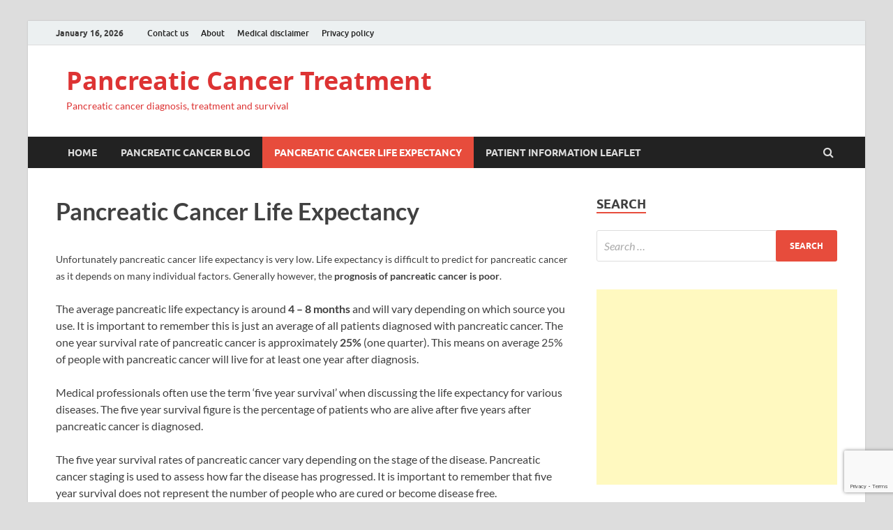

--- FILE ---
content_type: text/html; charset=UTF-8
request_url: https://www.pancreaticcancertreatment.net/pancreatic-cancer-life-expectancy/
body_size: 19519
content:
<!DOCTYPE html>
<html lang="en-US">
<head>
<meta charset="UTF-8">
<meta name="viewport" content="width=device-width, initial-scale=1">
<link rel="profile" href="https://gmpg.org/xfn/11">
<script async src="https://pagead2.googlesyndication.com/pagead/js/adsbygoogle.js?client=ca-pub-7768363100960049" crossorigin="anonymous"></script>
<title>Pancreatic Cancer Life Expectancy &#8211; Pancreatic Cancer Treatment</title>
<meta name='robots' content='max-image-preview:large' />

<link rel="alternate" type="application/rss+xml" title="Pancreatic Cancer Treatment &raquo; Feed" href="https://www.pancreaticcancertreatment.net/feed/" />
<link rel="alternate" type="application/rss+xml" title="Pancreatic Cancer Treatment &raquo; Comments Feed" href="https://www.pancreaticcancertreatment.net/comments/feed/" />
<link rel="alternate" type="application/rss+xml" title="Pancreatic Cancer Treatment &raquo; Pancreatic Cancer Life Expectancy Comments Feed" href="https://www.pancreaticcancertreatment.net/pancreatic-cancer-life-expectancy/feed/" />
<style type="text/css">
img.wp-smiley,
img.emoji {
	display: inline !important;
	border: none !important;
	box-shadow: none !important;
	height: 1em !important;
	width: 1em !important;
	margin: 0 0.07em !important;
	vertical-align: -0.1em !important;
	background: none !important;
	padding: 0 !important;
}
</style>
	<link rel='stylesheet' id='wp-block-library-css' href='https://www.pancreaticcancertreatment.net/wp-includes/css/dist/block-library/style.min.css?ver=6.1.9' type='text/css' media='all' />
<style id='wp-block-library-theme-inline-css' type='text/css'>
.wp-block-audio figcaption{color:#555;font-size:13px;text-align:center}.is-dark-theme .wp-block-audio figcaption{color:hsla(0,0%,100%,.65)}.wp-block-audio{margin:0 0 1em}.wp-block-code{border:1px solid #ccc;border-radius:4px;font-family:Menlo,Consolas,monaco,monospace;padding:.8em 1em}.wp-block-embed figcaption{color:#555;font-size:13px;text-align:center}.is-dark-theme .wp-block-embed figcaption{color:hsla(0,0%,100%,.65)}.wp-block-embed{margin:0 0 1em}.blocks-gallery-caption{color:#555;font-size:13px;text-align:center}.is-dark-theme .blocks-gallery-caption{color:hsla(0,0%,100%,.65)}.wp-block-image figcaption{color:#555;font-size:13px;text-align:center}.is-dark-theme .wp-block-image figcaption{color:hsla(0,0%,100%,.65)}.wp-block-image{margin:0 0 1em}.wp-block-pullquote{border-top:4px solid;border-bottom:4px solid;margin-bottom:1.75em;color:currentColor}.wp-block-pullquote__citation,.wp-block-pullquote cite,.wp-block-pullquote footer{color:currentColor;text-transform:uppercase;font-size:.8125em;font-style:normal}.wp-block-quote{border-left:.25em solid;margin:0 0 1.75em;padding-left:1em}.wp-block-quote cite,.wp-block-quote footer{color:currentColor;font-size:.8125em;position:relative;font-style:normal}.wp-block-quote.has-text-align-right{border-left:none;border-right:.25em solid;padding-left:0;padding-right:1em}.wp-block-quote.has-text-align-center{border:none;padding-left:0}.wp-block-quote.is-large,.wp-block-quote.is-style-large,.wp-block-quote.is-style-plain{border:none}.wp-block-search .wp-block-search__label{font-weight:700}.wp-block-search__button{border:1px solid #ccc;padding:.375em .625em}:where(.wp-block-group.has-background){padding:1.25em 2.375em}.wp-block-separator.has-css-opacity{opacity:.4}.wp-block-separator{border:none;border-bottom:2px solid;margin-left:auto;margin-right:auto}.wp-block-separator.has-alpha-channel-opacity{opacity:1}.wp-block-separator:not(.is-style-wide):not(.is-style-dots){width:100px}.wp-block-separator.has-background:not(.is-style-dots){border-bottom:none;height:1px}.wp-block-separator.has-background:not(.is-style-wide):not(.is-style-dots){height:2px}.wp-block-table{margin:"0 0 1em 0"}.wp-block-table thead{border-bottom:3px solid}.wp-block-table tfoot{border-top:3px solid}.wp-block-table td,.wp-block-table th{word-break:normal}.wp-block-table figcaption{color:#555;font-size:13px;text-align:center}.is-dark-theme .wp-block-table figcaption{color:hsla(0,0%,100%,.65)}.wp-block-video figcaption{color:#555;font-size:13px;text-align:center}.is-dark-theme .wp-block-video figcaption{color:hsla(0,0%,100%,.65)}.wp-block-video{margin:0 0 1em}.wp-block-template-part.has-background{padding:1.25em 2.375em;margin-top:0;margin-bottom:0}
</style>
<link rel='stylesheet' id='classic-theme-styles-css' href='https://www.pancreaticcancertreatment.net/wp-includes/css/classic-themes.min.css?ver=1' type='text/css' media='all' />
<style id='global-styles-inline-css' type='text/css'>
body{--wp--preset--color--black: #000000;--wp--preset--color--cyan-bluish-gray: #abb8c3;--wp--preset--color--white: #ffffff;--wp--preset--color--pale-pink: #f78da7;--wp--preset--color--vivid-red: #cf2e2e;--wp--preset--color--luminous-vivid-orange: #ff6900;--wp--preset--color--luminous-vivid-amber: #fcb900;--wp--preset--color--light-green-cyan: #7bdcb5;--wp--preset--color--vivid-green-cyan: #00d084;--wp--preset--color--pale-cyan-blue: #8ed1fc;--wp--preset--color--vivid-cyan-blue: #0693e3;--wp--preset--color--vivid-purple: #9b51e0;--wp--preset--gradient--vivid-cyan-blue-to-vivid-purple: linear-gradient(135deg,rgba(6,147,227,1) 0%,rgb(155,81,224) 100%);--wp--preset--gradient--light-green-cyan-to-vivid-green-cyan: linear-gradient(135deg,rgb(122,220,180) 0%,rgb(0,208,130) 100%);--wp--preset--gradient--luminous-vivid-amber-to-luminous-vivid-orange: linear-gradient(135deg,rgba(252,185,0,1) 0%,rgba(255,105,0,1) 100%);--wp--preset--gradient--luminous-vivid-orange-to-vivid-red: linear-gradient(135deg,rgba(255,105,0,1) 0%,rgb(207,46,46) 100%);--wp--preset--gradient--very-light-gray-to-cyan-bluish-gray: linear-gradient(135deg,rgb(238,238,238) 0%,rgb(169,184,195) 100%);--wp--preset--gradient--cool-to-warm-spectrum: linear-gradient(135deg,rgb(74,234,220) 0%,rgb(151,120,209) 20%,rgb(207,42,186) 40%,rgb(238,44,130) 60%,rgb(251,105,98) 80%,rgb(254,248,76) 100%);--wp--preset--gradient--blush-light-purple: linear-gradient(135deg,rgb(255,206,236) 0%,rgb(152,150,240) 100%);--wp--preset--gradient--blush-bordeaux: linear-gradient(135deg,rgb(254,205,165) 0%,rgb(254,45,45) 50%,rgb(107,0,62) 100%);--wp--preset--gradient--luminous-dusk: linear-gradient(135deg,rgb(255,203,112) 0%,rgb(199,81,192) 50%,rgb(65,88,208) 100%);--wp--preset--gradient--pale-ocean: linear-gradient(135deg,rgb(255,245,203) 0%,rgb(182,227,212) 50%,rgb(51,167,181) 100%);--wp--preset--gradient--electric-grass: linear-gradient(135deg,rgb(202,248,128) 0%,rgb(113,206,126) 100%);--wp--preset--gradient--midnight: linear-gradient(135deg,rgb(2,3,129) 0%,rgb(40,116,252) 100%);--wp--preset--duotone--dark-grayscale: url('#wp-duotone-dark-grayscale');--wp--preset--duotone--grayscale: url('#wp-duotone-grayscale');--wp--preset--duotone--purple-yellow: url('#wp-duotone-purple-yellow');--wp--preset--duotone--blue-red: url('#wp-duotone-blue-red');--wp--preset--duotone--midnight: url('#wp-duotone-midnight');--wp--preset--duotone--magenta-yellow: url('#wp-duotone-magenta-yellow');--wp--preset--duotone--purple-green: url('#wp-duotone-purple-green');--wp--preset--duotone--blue-orange: url('#wp-duotone-blue-orange');--wp--preset--font-size--small: 13px;--wp--preset--font-size--medium: 20px;--wp--preset--font-size--large: 36px;--wp--preset--font-size--x-large: 42px;--wp--preset--spacing--20: 0.44rem;--wp--preset--spacing--30: 0.67rem;--wp--preset--spacing--40: 1rem;--wp--preset--spacing--50: 1.5rem;--wp--preset--spacing--60: 2.25rem;--wp--preset--spacing--70: 3.38rem;--wp--preset--spacing--80: 5.06rem;}:where(.is-layout-flex){gap: 0.5em;}body .is-layout-flow > .alignleft{float: left;margin-inline-start: 0;margin-inline-end: 2em;}body .is-layout-flow > .alignright{float: right;margin-inline-start: 2em;margin-inline-end: 0;}body .is-layout-flow > .aligncenter{margin-left: auto !important;margin-right: auto !important;}body .is-layout-constrained > .alignleft{float: left;margin-inline-start: 0;margin-inline-end: 2em;}body .is-layout-constrained > .alignright{float: right;margin-inline-start: 2em;margin-inline-end: 0;}body .is-layout-constrained > .aligncenter{margin-left: auto !important;margin-right: auto !important;}body .is-layout-constrained > :where(:not(.alignleft):not(.alignright):not(.alignfull)){max-width: var(--wp--style--global--content-size);margin-left: auto !important;margin-right: auto !important;}body .is-layout-constrained > .alignwide{max-width: var(--wp--style--global--wide-size);}body .is-layout-flex{display: flex;}body .is-layout-flex{flex-wrap: wrap;align-items: center;}body .is-layout-flex > *{margin: 0;}:where(.wp-block-columns.is-layout-flex){gap: 2em;}.has-black-color{color: var(--wp--preset--color--black) !important;}.has-cyan-bluish-gray-color{color: var(--wp--preset--color--cyan-bluish-gray) !important;}.has-white-color{color: var(--wp--preset--color--white) !important;}.has-pale-pink-color{color: var(--wp--preset--color--pale-pink) !important;}.has-vivid-red-color{color: var(--wp--preset--color--vivid-red) !important;}.has-luminous-vivid-orange-color{color: var(--wp--preset--color--luminous-vivid-orange) !important;}.has-luminous-vivid-amber-color{color: var(--wp--preset--color--luminous-vivid-amber) !important;}.has-light-green-cyan-color{color: var(--wp--preset--color--light-green-cyan) !important;}.has-vivid-green-cyan-color{color: var(--wp--preset--color--vivid-green-cyan) !important;}.has-pale-cyan-blue-color{color: var(--wp--preset--color--pale-cyan-blue) !important;}.has-vivid-cyan-blue-color{color: var(--wp--preset--color--vivid-cyan-blue) !important;}.has-vivid-purple-color{color: var(--wp--preset--color--vivid-purple) !important;}.has-black-background-color{background-color: var(--wp--preset--color--black) !important;}.has-cyan-bluish-gray-background-color{background-color: var(--wp--preset--color--cyan-bluish-gray) !important;}.has-white-background-color{background-color: var(--wp--preset--color--white) !important;}.has-pale-pink-background-color{background-color: var(--wp--preset--color--pale-pink) !important;}.has-vivid-red-background-color{background-color: var(--wp--preset--color--vivid-red) !important;}.has-luminous-vivid-orange-background-color{background-color: var(--wp--preset--color--luminous-vivid-orange) !important;}.has-luminous-vivid-amber-background-color{background-color: var(--wp--preset--color--luminous-vivid-amber) !important;}.has-light-green-cyan-background-color{background-color: var(--wp--preset--color--light-green-cyan) !important;}.has-vivid-green-cyan-background-color{background-color: var(--wp--preset--color--vivid-green-cyan) !important;}.has-pale-cyan-blue-background-color{background-color: var(--wp--preset--color--pale-cyan-blue) !important;}.has-vivid-cyan-blue-background-color{background-color: var(--wp--preset--color--vivid-cyan-blue) !important;}.has-vivid-purple-background-color{background-color: var(--wp--preset--color--vivid-purple) !important;}.has-black-border-color{border-color: var(--wp--preset--color--black) !important;}.has-cyan-bluish-gray-border-color{border-color: var(--wp--preset--color--cyan-bluish-gray) !important;}.has-white-border-color{border-color: var(--wp--preset--color--white) !important;}.has-pale-pink-border-color{border-color: var(--wp--preset--color--pale-pink) !important;}.has-vivid-red-border-color{border-color: var(--wp--preset--color--vivid-red) !important;}.has-luminous-vivid-orange-border-color{border-color: var(--wp--preset--color--luminous-vivid-orange) !important;}.has-luminous-vivid-amber-border-color{border-color: var(--wp--preset--color--luminous-vivid-amber) !important;}.has-light-green-cyan-border-color{border-color: var(--wp--preset--color--light-green-cyan) !important;}.has-vivid-green-cyan-border-color{border-color: var(--wp--preset--color--vivid-green-cyan) !important;}.has-pale-cyan-blue-border-color{border-color: var(--wp--preset--color--pale-cyan-blue) !important;}.has-vivid-cyan-blue-border-color{border-color: var(--wp--preset--color--vivid-cyan-blue) !important;}.has-vivid-purple-border-color{border-color: var(--wp--preset--color--vivid-purple) !important;}.has-vivid-cyan-blue-to-vivid-purple-gradient-background{background: var(--wp--preset--gradient--vivid-cyan-blue-to-vivid-purple) !important;}.has-light-green-cyan-to-vivid-green-cyan-gradient-background{background: var(--wp--preset--gradient--light-green-cyan-to-vivid-green-cyan) !important;}.has-luminous-vivid-amber-to-luminous-vivid-orange-gradient-background{background: var(--wp--preset--gradient--luminous-vivid-amber-to-luminous-vivid-orange) !important;}.has-luminous-vivid-orange-to-vivid-red-gradient-background{background: var(--wp--preset--gradient--luminous-vivid-orange-to-vivid-red) !important;}.has-very-light-gray-to-cyan-bluish-gray-gradient-background{background: var(--wp--preset--gradient--very-light-gray-to-cyan-bluish-gray) !important;}.has-cool-to-warm-spectrum-gradient-background{background: var(--wp--preset--gradient--cool-to-warm-spectrum) !important;}.has-blush-light-purple-gradient-background{background: var(--wp--preset--gradient--blush-light-purple) !important;}.has-blush-bordeaux-gradient-background{background: var(--wp--preset--gradient--blush-bordeaux) !important;}.has-luminous-dusk-gradient-background{background: var(--wp--preset--gradient--luminous-dusk) !important;}.has-pale-ocean-gradient-background{background: var(--wp--preset--gradient--pale-ocean) !important;}.has-electric-grass-gradient-background{background: var(--wp--preset--gradient--electric-grass) !important;}.has-midnight-gradient-background{background: var(--wp--preset--gradient--midnight) !important;}.has-small-font-size{font-size: var(--wp--preset--font-size--small) !important;}.has-medium-font-size{font-size: var(--wp--preset--font-size--medium) !important;}.has-large-font-size{font-size: var(--wp--preset--font-size--large) !important;}.has-x-large-font-size{font-size: var(--wp--preset--font-size--x-large) !important;}
.wp-block-navigation a:where(:not(.wp-element-button)){color: inherit;}
:where(.wp-block-columns.is-layout-flex){gap: 2em;}
.wp-block-pullquote{font-size: 1.5em;line-height: 1.6;}
</style>
<link data-minify="1" rel='stylesheet' id='contact-form-7-css' href='https://www.pancreaticcancertreatment.net/wp-content/cache/min/1/wp-content/plugins/contact-form-7/includes/css/styles.css?ver=1677012095' type='text/css' media='all' />
<link data-minify="1" rel='stylesheet' id='hitmag-fonts-css' href='https://www.pancreaticcancertreatment.net/wp-content/cache/min/1/wp-content/themes/hitmag/css/fonts.css?ver=1677012095' type='text/css' media='all' />
<link data-minify="1" rel='stylesheet' id='hitmag-font-awesome-css' href='https://www.pancreaticcancertreatment.net/wp-content/cache/min/1/wp-content/themes/hitmag/css/font-awesome.min.css?ver=1677012095' type='text/css' media='all' />
<link data-minify="1" rel='stylesheet' id='hitmag-style-css' href='https://www.pancreaticcancertreatment.net/wp-content/cache/min/1/wp-content/themes/hitmag/style.css?ver=1677012095' type='text/css' media='all' />
<link data-minify="1" rel='stylesheet' id='jquery-magnific-popup-css' href='https://www.pancreaticcancertreatment.net/wp-content/cache/min/1/wp-content/themes/hitmag/css/magnific-popup.css?ver=1677012096' type='text/css' media='all' />
<script type='text/javascript' src='https://www.pancreaticcancertreatment.net/wp-includes/js/jquery/jquery.min.js?ver=3.6.1' id='jquery-core-js' defer></script>
<script type='text/javascript' src='https://www.pancreaticcancertreatment.net/wp-includes/js/jquery/jquery-migrate.min.js?ver=3.3.2' id='jquery-migrate-js' defer></script>
<!--[if lt IE 9]>
<script type='text/javascript' src='https://www.pancreaticcancertreatment.net/wp-content/themes/hitmag/js/html5shiv.min.js?ver=6.1.9' id='html5shiv-js'></script>
<![endif]-->
<link rel="https://api.w.org/" href="https://www.pancreaticcancertreatment.net/wp-json/" /><link rel="alternate" type="application/json" href="https://www.pancreaticcancertreatment.net/wp-json/wp/v2/pages/15" /><link rel="EditURI" type="application/rsd+xml" title="RSD" href="https://www.pancreaticcancertreatment.net/xmlrpc.php?rsd" />
<link rel="wlwmanifest" type="application/wlwmanifest+xml" href="https://www.pancreaticcancertreatment.net/wp-includes/wlwmanifest.xml" />
<meta name="generator" content="WordPress 6.1.9" />
<link rel="canonical" href="https://www.pancreaticcancertreatment.net/pancreatic-cancer-life-expectancy/" />
<link rel='shortlink' href='https://www.pancreaticcancertreatment.net/?p=15' />
<link rel="alternate" type="application/json+oembed" href="https://www.pancreaticcancertreatment.net/wp-json/oembed/1.0/embed?url=https%3A%2F%2Fwww.pancreaticcancertreatment.net%2Fpancreatic-cancer-life-expectancy%2F" />
<link rel="alternate" type="text/xml+oembed" href="https://www.pancreaticcancertreatment.net/wp-json/oembed/1.0/embed?url=https%3A%2F%2Fwww.pancreaticcancertreatment.net%2Fpancreatic-cancer-life-expectancy%2F&#038;format=xml" />
<script async src="https://pagead2.googlesyndication.com/pagead/js/adsbygoogle.js?client=ca-pub-7768363100960049"
     crossorigin="anonymous"></script>

<!-- Google tag (gtag.js) GA3 -->
<script async src="https://www.googletagmanager.com/gtag/js?id=UA-23326129-20"></script>
<script>
  window.dataLayer = window.dataLayer || [];
  function gtag(){dataLayer.push(arguments);}
  gtag('js', new Date());

  gtag('config', 'UA-23326129-20');
</script>

<!-- Google tag (gtag.js) GA4 -->
<script async src="https://www.googletagmanager.com/gtag/js?id=G-WPCSQWMNHB"></script>
<script>
  window.dataLayer = window.dataLayer || [];
  function gtag(){dataLayer.push(arguments);}
  gtag('js', new Date());

  gtag('config', 'G-WPCSQWMNHB');
</script>		<style type="text/css">
			
			button,
			input[type="button"],
			input[type="reset"],
			input[type="submit"] {
				background: #E74C3C;
			}

            .th-readmore {
                background: #E74C3C;
            }           

            a:hover {
                color: #E74C3C;
            } 

            .main-navigation a:hover {
                background-color: #E74C3C;
            }

            .main-navigation .current_page_item > a,
            .main-navigation .current-menu-item > a,
            .main-navigation .current_page_ancestor > a,
            .main-navigation .current-menu-ancestor > a {
                background-color: #E74C3C;
            }

            #main-nav-button:hover {
                background-color: #E74C3C;
            }

            .post-navigation .post-title:hover {
                color: #E74C3C;
            }

            .top-navigation a:hover {
                color: #E74C3C;
            }

            .top-navigation ul ul a:hover {
                background: #E74C3C;
            }

            #top-nav-button:hover {
                color: #E74C3C;
            }

            .responsive-mainnav li a:hover,
            .responsive-topnav li a:hover {
                background: #E74C3C;
            }

            #hm-search-form .search-form .search-submit {
                background-color: #E74C3C;
            }

            .nav-links .current {
                background: #E74C3C;
            }

            .is-style-hitmag-widget-title,
            .elementor-widget-container h5,
            .widgettitle,
            .widget-title {
                border-bottom: 2px solid #E74C3C;
            }

            .footer-widget-title {
                border-bottom: 2px solid #E74C3C;
            }

            .widget-area a:hover {
                color: #E74C3C;
            }

            .footer-widget-area .widget a:hover {
                color: #E74C3C;
            }

            .site-info a:hover {
                color: #E74C3C;
            }

            .wp-block-search .wp-block-search__button,
            .search-form .search-submit {
                background: #E74C3C;
            }

            .hmb-entry-title a:hover {
                color: #E74C3C;
            }

            .hmb-entry-meta a:hover,
            .hms-meta a:hover {
                color: #E74C3C;
            }

            .hms-title a:hover {
                color: #E74C3C;
            }

            .hmw-grid-post .post-title a:hover {
                color: #E74C3C;
            }

            .footer-widget-area .hmw-grid-post .post-title a:hover,
            .footer-widget-area .hmb-entry-title a:hover,
            .footer-widget-area .hms-title a:hover {
                color: #E74C3C;
            }

            .hm-tabs-wdt .ui-state-active {
                border-bottom: 2px solid #E74C3C;
            }

            a.hm-viewall {
                background: #E74C3C;
            }

            #hitmag-tags a,
            .widget_tag_cloud .tagcloud a {
                background: #E74C3C;
            }

            .site-title a {
                color: #E74C3C;
            }

            .hitmag-post .entry-title a:hover {
                color: #E74C3C;
            }

            .hitmag-post .entry-meta a:hover {
                color: #E74C3C;
            }

            .cat-links a {
                color: #E74C3C;
            }

            .hitmag-single .entry-meta a:hover {
                color: #E74C3C;
            }

            .hitmag-single .author a:hover {
                color: #E74C3C;
            }

            .hm-author-content .author-posts-link {
                color: #E74C3C;
            }

            .hm-tags-links a:hover {
                background: #E74C3C;
            }

            .hm-tagged {
                background: #E74C3C;
            }

            .hm-edit-link a.post-edit-link {
                background: #E74C3C;
            }

            .arc-page-title {
                border-bottom: 2px solid #E74C3C;
            }

            .srch-page-title {
                border-bottom: 2px solid #E74C3C;
            }

            .hm-slider-details .cat-links {
                background: #E74C3C;
            }

            .hm-rel-post .post-title a:hover {
                color: #E74C3C;
            }

            .comment-author a {
                color: #E74C3C;
            }

            .comment-metadata a:hover,
            .comment-metadata a:focus,
            .pingback .comment-edit-link:hover,
            .pingback .comment-edit-link:focus {
                color: #E74C3C;
            }

            .comment-reply-link:hover,
            .comment-reply-link:focus {
                background: #E74C3C;
            }

            .required {
                color: #E74C3C;
            }

            blockquote {
                border-left: 3px solid #E74C3C;
            }

            .comment-reply-title small a:before {
                color: #E74C3C;
            }
            
            .woocommerce ul.products li.product h3:hover,
            .woocommerce-widget-area ul li a:hover,
            .woocommerce-loop-product__title:hover {
                color: #E74C3C;
            }

            .woocommerce-product-search input[type="submit"],
            .woocommerce #respond input#submit, 
            .woocommerce a.button, 
            .woocommerce button.button, 
            .woocommerce input.button,
            .woocommerce nav.woocommerce-pagination ul li a:focus,
            .woocommerce nav.woocommerce-pagination ul li a:hover,
            .woocommerce nav.woocommerce-pagination ul li span.current,
            .woocommerce span.onsale,
            .woocommerce-widget-area .widget-title,
            .woocommerce #respond input#submit.alt,
            .woocommerce a.button.alt,
            .woocommerce button.button.alt,
            .woocommerce input.button.alt {
                background: #E74C3C;
            }
            
            .wp-block-quote,
            .wp-block-quote:not(.is-large):not(.is-style-large) {
                border-left: 3px solid #E74C3C;
            }		</style>
	<link rel="pingback" href="https://www.pancreaticcancertreatment.net/xmlrpc.php">	<style type="text/css">

			.site-title a,
		.site-description {
			color: #dd3333;
		}
	
	</style>
	<link rel="icon" href="https://www.pancreaticcancertreatment.net/wp-content/uploads/2017/12/cropped-dieases_pancreas-32x32.png" sizes="32x32" />
<link rel="icon" href="https://www.pancreaticcancertreatment.net/wp-content/uploads/2017/12/cropped-dieases_pancreas-192x192.png" sizes="192x192" />
<link rel="apple-touch-icon" href="https://www.pancreaticcancertreatment.net/wp-content/uploads/2017/12/cropped-dieases_pancreas-180x180.png" />
<meta name="msapplication-TileImage" content="https://www.pancreaticcancertreatment.net/wp-content/uploads/2017/12/cropped-dieases_pancreas-270x270.png" />
<style id="kirki-inline-styles"></style><noscript><style id="rocket-lazyload-nojs-css">.rll-youtube-player, [data-lazy-src]{display:none !important;}</style></noscript></head>

<body class="page-template-default page page-id-15 wp-embed-responsive th-right-sidebar">

<svg xmlns="http://www.w3.org/2000/svg" viewBox="0 0 0 0" width="0" height="0" focusable="false" role="none" style="visibility: hidden; position: absolute; left: -9999px; overflow: hidden;" ><defs><filter id="wp-duotone-dark-grayscale"><feColorMatrix color-interpolation-filters="sRGB" type="matrix" values=" .299 .587 .114 0 0 .299 .587 .114 0 0 .299 .587 .114 0 0 .299 .587 .114 0 0 " /><feComponentTransfer color-interpolation-filters="sRGB" ><feFuncR type="table" tableValues="0 0.49803921568627" /><feFuncG type="table" tableValues="0 0.49803921568627" /><feFuncB type="table" tableValues="0 0.49803921568627" /><feFuncA type="table" tableValues="1 1" /></feComponentTransfer><feComposite in2="SourceGraphic" operator="in" /></filter></defs></svg><svg xmlns="http://www.w3.org/2000/svg" viewBox="0 0 0 0" width="0" height="0" focusable="false" role="none" style="visibility: hidden; position: absolute; left: -9999px; overflow: hidden;" ><defs><filter id="wp-duotone-grayscale"><feColorMatrix color-interpolation-filters="sRGB" type="matrix" values=" .299 .587 .114 0 0 .299 .587 .114 0 0 .299 .587 .114 0 0 .299 .587 .114 0 0 " /><feComponentTransfer color-interpolation-filters="sRGB" ><feFuncR type="table" tableValues="0 1" /><feFuncG type="table" tableValues="0 1" /><feFuncB type="table" tableValues="0 1" /><feFuncA type="table" tableValues="1 1" /></feComponentTransfer><feComposite in2="SourceGraphic" operator="in" /></filter></defs></svg><svg xmlns="http://www.w3.org/2000/svg" viewBox="0 0 0 0" width="0" height="0" focusable="false" role="none" style="visibility: hidden; position: absolute; left: -9999px; overflow: hidden;" ><defs><filter id="wp-duotone-purple-yellow"><feColorMatrix color-interpolation-filters="sRGB" type="matrix" values=" .299 .587 .114 0 0 .299 .587 .114 0 0 .299 .587 .114 0 0 .299 .587 .114 0 0 " /><feComponentTransfer color-interpolation-filters="sRGB" ><feFuncR type="table" tableValues="0.54901960784314 0.98823529411765" /><feFuncG type="table" tableValues="0 1" /><feFuncB type="table" tableValues="0.71764705882353 0.25490196078431" /><feFuncA type="table" tableValues="1 1" /></feComponentTransfer><feComposite in2="SourceGraphic" operator="in" /></filter></defs></svg><svg xmlns="http://www.w3.org/2000/svg" viewBox="0 0 0 0" width="0" height="0" focusable="false" role="none" style="visibility: hidden; position: absolute; left: -9999px; overflow: hidden;" ><defs><filter id="wp-duotone-blue-red"><feColorMatrix color-interpolation-filters="sRGB" type="matrix" values=" .299 .587 .114 0 0 .299 .587 .114 0 0 .299 .587 .114 0 0 .299 .587 .114 0 0 " /><feComponentTransfer color-interpolation-filters="sRGB" ><feFuncR type="table" tableValues="0 1" /><feFuncG type="table" tableValues="0 0.27843137254902" /><feFuncB type="table" tableValues="0.5921568627451 0.27843137254902" /><feFuncA type="table" tableValues="1 1" /></feComponentTransfer><feComposite in2="SourceGraphic" operator="in" /></filter></defs></svg><svg xmlns="http://www.w3.org/2000/svg" viewBox="0 0 0 0" width="0" height="0" focusable="false" role="none" style="visibility: hidden; position: absolute; left: -9999px; overflow: hidden;" ><defs><filter id="wp-duotone-midnight"><feColorMatrix color-interpolation-filters="sRGB" type="matrix" values=" .299 .587 .114 0 0 .299 .587 .114 0 0 .299 .587 .114 0 0 .299 .587 .114 0 0 " /><feComponentTransfer color-interpolation-filters="sRGB" ><feFuncR type="table" tableValues="0 0" /><feFuncG type="table" tableValues="0 0.64705882352941" /><feFuncB type="table" tableValues="0 1" /><feFuncA type="table" tableValues="1 1" /></feComponentTransfer><feComposite in2="SourceGraphic" operator="in" /></filter></defs></svg><svg xmlns="http://www.w3.org/2000/svg" viewBox="0 0 0 0" width="0" height="0" focusable="false" role="none" style="visibility: hidden; position: absolute; left: -9999px; overflow: hidden;" ><defs><filter id="wp-duotone-magenta-yellow"><feColorMatrix color-interpolation-filters="sRGB" type="matrix" values=" .299 .587 .114 0 0 .299 .587 .114 0 0 .299 .587 .114 0 0 .299 .587 .114 0 0 " /><feComponentTransfer color-interpolation-filters="sRGB" ><feFuncR type="table" tableValues="0.78039215686275 1" /><feFuncG type="table" tableValues="0 0.94901960784314" /><feFuncB type="table" tableValues="0.35294117647059 0.47058823529412" /><feFuncA type="table" tableValues="1 1" /></feComponentTransfer><feComposite in2="SourceGraphic" operator="in" /></filter></defs></svg><svg xmlns="http://www.w3.org/2000/svg" viewBox="0 0 0 0" width="0" height="0" focusable="false" role="none" style="visibility: hidden; position: absolute; left: -9999px; overflow: hidden;" ><defs><filter id="wp-duotone-purple-green"><feColorMatrix color-interpolation-filters="sRGB" type="matrix" values=" .299 .587 .114 0 0 .299 .587 .114 0 0 .299 .587 .114 0 0 .299 .587 .114 0 0 " /><feComponentTransfer color-interpolation-filters="sRGB" ><feFuncR type="table" tableValues="0.65098039215686 0.40392156862745" /><feFuncG type="table" tableValues="0 1" /><feFuncB type="table" tableValues="0.44705882352941 0.4" /><feFuncA type="table" tableValues="1 1" /></feComponentTransfer><feComposite in2="SourceGraphic" operator="in" /></filter></defs></svg><svg xmlns="http://www.w3.org/2000/svg" viewBox="0 0 0 0" width="0" height="0" focusable="false" role="none" style="visibility: hidden; position: absolute; left: -9999px; overflow: hidden;" ><defs><filter id="wp-duotone-blue-orange"><feColorMatrix color-interpolation-filters="sRGB" type="matrix" values=" .299 .587 .114 0 0 .299 .587 .114 0 0 .299 .587 .114 0 0 .299 .587 .114 0 0 " /><feComponentTransfer color-interpolation-filters="sRGB" ><feFuncR type="table" tableValues="0.098039215686275 1" /><feFuncG type="table" tableValues="0 0.66274509803922" /><feFuncB type="table" tableValues="0.84705882352941 0.41960784313725" /><feFuncA type="table" tableValues="1 1" /></feComponentTransfer><feComposite in2="SourceGraphic" operator="in" /></filter></defs></svg>

<div id="page" class="site hitmag-wrapper">
	<a class="skip-link screen-reader-text" href="#content">Skip to content</a>

	
	<header id="masthead" class="site-header" role="banner">

		
							<div class="hm-topnavbutton">
					<div class="hm-nwrap">
						<a href="#" class="navbutton" id="top-nav-button">Top Menu</a>
					</div>	
				</div>
				<div class="responsive-topnav"></div>					
			
			<div class="hm-top-bar">
				<div class="hm-container">
					
											<div class="hm-date">January 16, 2026</div>
					
											<div id="top-navigation" class="top-navigation">
							<div class="menu-pages-container"><ul id="top-menu" class="menu"><li id="menu-item-191" class="menu-item menu-item-type-post_type menu-item-object-page menu-item-191"><a href="https://www.pancreaticcancertreatment.net/contact-us/">Contact us</a></li>
<li id="menu-item-192" class="menu-item menu-item-type-post_type menu-item-object-page menu-item-192"><a href="https://www.pancreaticcancertreatment.net/about/">About</a></li>
<li id="menu-item-190" class="menu-item menu-item-type-post_type menu-item-object-page menu-item-190"><a href="https://www.pancreaticcancertreatment.net/medical-disclaimer/">Medical disclaimer</a></li>
<li id="menu-item-197" class="menu-item menu-item-type-post_type menu-item-object-page menu-item-197"><a href="https://www.pancreaticcancertreatment.net/privacy-policy/">Privacy policy</a></li>
</ul></div>					
						</div>		
					
					
				</div><!-- .hm-container -->
			</div><!-- .hm-top-bar -->

		
		
		<div class="header-main-area hm-header-bg-holder">
			<div class="hm-container">
			<div class="site-branding">
				<div class="site-branding-content">
					<div class="hm-logo">
											</div><!-- .hm-logo -->

					<div class="hm-site-title">
													<p class="site-title"><a href="https://www.pancreaticcancertreatment.net/" rel="home">Pancreatic Cancer Treatment</a></p>
													<p class="site-description">Pancreatic cancer diagnosis, treatment and survival</p>
											</div><!-- .hm-site-title -->
				</div><!-- .site-branding-content -->
			</div><!-- .site-branding -->

			
						</div><!-- .hm-container -->
		</div><!-- .header-main-area -->

		
		<div class="hm-nav-container">
			<nav id="site-navigation" class="main-navigation" role="navigation">
				<div class="hm-container">
					<div class="menu-primary-container"><ul id="primary-menu" class="menu"><li id="menu-item-198" class="menu-item menu-item-type-custom menu-item-object-custom menu-item-home menu-item-198"><a href="https://www.pancreaticcancertreatment.net">Home</a></li>
<li id="menu-item-144" class="menu-item menu-item-type-taxonomy menu-item-object-category menu-item-144"><a href="https://www.pancreaticcancertreatment.net/blog/pancreatic-cancer-blog/">Pancreatic Cancer Blog</a></li>
<li id="menu-item-145" class="menu-item menu-item-type-post_type menu-item-object-page current-menu-item page_item page-item-15 current_page_item menu-item-145"><a href="https://www.pancreaticcancertreatment.net/pancreatic-cancer-life-expectancy/" aria-current="page">Pancreatic Cancer Life Expectancy</a></li>
<li id="menu-item-201" class="menu-item menu-item-type-post_type menu-item-object-page menu-item-201"><a href="https://www.pancreaticcancertreatment.net/patient-information-leaflet/">Patient Information Leaflet</a></li>
</ul></div>					
											<div class="hm-search-button-icon"></div>
						<div class="hm-search-box-container">
							<div class="hm-search-box">
								<form role="search" method="get" class="search-form" action="https://www.pancreaticcancertreatment.net/">
				<label>
					<span class="screen-reader-text">Search for:</span>
					<input type="search" class="search-field" placeholder="Search &hellip;" value="" name="s" />
				</label>
				<input type="submit" class="search-submit" value="Search" />
			</form>							</div><!-- th-search-box -->
						</div><!-- .th-search-box-container -->
									</div><!-- .hm-container -->
			</nav><!-- #site-navigation -->
			<div class="hm-nwrap">
				<a href="#" class="navbutton" id="main-nav-button">Main Menu</a>
			</div>
			<div class="responsive-mainnav"></div>
		</div><!-- .hm-nav-container -->

		
	</header><!-- #masthead -->

	
	<div id="content" class="site-content">
		<div class="hm-container">
	
	<div id="primary" class="content-area">
		<main id="main" class="site-main" role="main">

			
<article id="post-15" class="hitmag-page post-15 page type-page status-publish hentry">

	
	<header class="entry-header">
		<h1 class="entry-title">Pancreatic Cancer Life Expectancy</h1>	</header><!-- .entry-header -->

	
	
	<div class="entry-content">
		<p><span style="font-size: 14px;">Unfortunately pancreatic cancer life expectancy is very low. Life expectancy is difficult to predict for pancreatic cancer as it depends on many individual factors. Generally however, the </span><strong style="font-size: 14px;">prognosis of pancreatic cancer is poor</strong><span style="font-size: 14px;">.</span></p>
<p>The average pancreatic life expectancy is around <strong>4 &#8211; 8 months</strong> and will vary depending on which source you use. It is important to remember this is just an average of<strong> </strong>all patients diagnosed with pancreatic cancer. The one year survival rate of pancreatic cancer is approximately <strong>25%</strong> (one quarter). This means on average 25% of people with pancreatic cancer will live for at least one year after diagnosis.</p>
<p>Medical professionals often use the term &#8216;five year survival&#8217; when discussing the life expectancy for various diseases. The five year survival figure is the percentage of patients who are alive after five years after pancreatic cancer is diagnosed.</p>
<p>The five year survival rates of pancreatic cancer vary depending on the stage of the disease. Pancreatic cancer staging is used to assess how far the disease has progressed. It is important to remember that five year survival does not represent the number of people who are cured or become disease free.</p>
<h3>Five year survival rates for pancreatic cancer</h3>
<table style="height: 171px;" width="649">
<tbody>
<tr>
<td>Stage</td>
<td>Five year survival</td>
</tr>
<tr>
<td>1A</td>
<td>14%</td>
</tr>
<tr>
<td>1B</td>
<td>12%</td>
</tr>
<tr>
<td>2A</td>
<td>7%</td>
</tr>
<tr>
<td>2B</td>
<td>5%</td>
</tr>
<tr>
<td>3</td>
<td>3%</td>
</tr>
<tr>
<td>4</td>
<td>1%</td>
</tr>
</tbody>
</table>
<p>These rates will also be affected by the treatment options used for pancreatic cancer. The people that have a longer pancreatic life expectancy have tumours that have not spread to the more dangerous regions of the body. They also get treated through surgery, where parts of the pancreas as well as the tumors themselves get removed. However, there are many cases that even having the ‘best’ pancreatic cancer will only increase one’s pancreatic life expectancy minimally.</p>
<p>So, why is pancreatic cancer life expectancy so low? It’s mainly because the pancreas, (an organ that secretes enzymes that help aide in digestion), is well-hidden in the body. Despite its size it can be hard to get to even for skilled surgeons. There is also the element of the speed through which pancreatic cancer tumors spread.</p>
<p>Additionally, the tumors can get into areas of the body where they are virtually impossible to expel, even through top-notch chemotherapy or radiation therapy. Examples include the blood vessels and the lymph nodes. These tumor deposits are known as <strong>metastasis. </strong></p>
<p>Percentages can rise and fall depending on the stage of the cancer or the treatment used to help prolong the patients’ life expectance. Alternative treatments been claimed to increase the patients’ life while studies in the area of cancer treatment also provide options for increasing life expectance. Indeed, after seeing all of these devastating figures, there should be no mystery as to why pancreatic cancer is the second leading cause of death period in the world. In the U.S. pancreatic cancer is responsible for claiming the lives of 1 percent of the population. This figure encompasses deaths from all possible causes, even diseases that are more infamous, such as HIV/AIDS.</p>
<p>Are there any ways to avoid getting pancreatic cancer, so a person wouldn’t have to worry about pancreatic life expectancy in the first place? Not really, though some studies have shown that not smoking lessens the risk of a person acquiring pancreatic cancer. Additionally, eating healthy and maintaining a normal weight may also aide in not developing the disease. But these are things that a person should be doing anyway, as there are other devastating conditions that can be acquired when a person is not living in the healthiest manner possible.</p>
<p>In conclusion, pancreatic cancer life expectancy is very morbid, and is definitely not pleasant news to those who have been diagnoses. However, everyone needs to be aware of it, so the horrible phenomenon of pancreatic cancer can come into light further, especially for the government and research organizations. This is important since currently pancreatic cancer research is one of the most under-funded forms of cancer research in the United States.</p>
	</div><!-- .entry-content -->

	
	
	
</article><!-- #post-## -->
<div id="comments" class="comments-area">

			<h3 class="comments-title">
			19 Comments on &ldquo;Pancreatic Cancer Life Expectancy&rdquo;
		</h3><!-- .comments-title -->

		
		<ol class="comment-list">
					<li id="comment-684" class="comment even thread-even depth-1 parent">
			<article id="div-comment-684" class="comment-body">
				<footer class="comment-meta">
					<div class="comment-author vcard">
						<img alt='' src="data:image/svg+xml,%3Csvg%20xmlns='http://www.w3.org/2000/svg'%20viewBox='0%200%2050%2050'%3E%3C/svg%3E" data-lazy-srcset='https://secure.gravatar.com/avatar/e9db9c12606388bc12fc70cc8638f6f3?s=100&#038;d=mm&#038;r=g 2x' class='avatar avatar-50 photo' height='50' width='50' decoding='async' data-lazy-src="https://secure.gravatar.com/avatar/e9db9c12606388bc12fc70cc8638f6f3?s=50&#038;d=mm&#038;r=g"/><noscript><img alt='' src='https://secure.gravatar.com/avatar/e9db9c12606388bc12fc70cc8638f6f3?s=50&#038;d=mm&#038;r=g' srcset='https://secure.gravatar.com/avatar/e9db9c12606388bc12fc70cc8638f6f3?s=100&#038;d=mm&#038;r=g 2x' class='avatar avatar-50 photo' height='50' width='50' decoding='async'/></noscript>						<b class="fn">Rosemary Giles</b> <span class="says">says:</span>					</div><!-- .comment-author -->

					<div class="comment-metadata">
						<a href="https://www.pancreaticcancertreatment.net/pancreatic-cancer-life-expectancy/#comment-684"><time datetime="2016-04-27T14:58:54+00:00">April 27, 2016 at 2:58 pm</time></a>					</div><!-- .comment-metadata -->

									</footer><!-- .comment-meta -->

				<div class="comment-content">
					<p>I was diagnosed with pancreatic cancer September 2014, but I now know I had the symptoms for at least 9months prior to that. I do have a rare form and there is a tumor on the head, middle and tail, these tumors have shrunk as I have been having chemo since January 2015 no operation has been done&#8230;having last had chemo in Feb 2016 am on a break taking a small dosage of steroids daily to increase my appetite and strength, no jaundice has yet arisen and the cancer is contained to the pancreas at the time of writing this. My onconolgist Doctor Anne Horgan of Waterford hospital is second to none my faith in her is second to none.</p>
				</div><!-- .comment-content -->

				<div class="reply"><a rel='nofollow' class='comment-reply-link' href='https://www.pancreaticcancertreatment.net/pancreatic-cancer-life-expectancy/?replytocom=684#respond' data-commentid="684" data-postid="15" data-belowelement="div-comment-684" data-respondelement="respond" data-replyto="Reply to Rosemary Giles" aria-label='Reply to Rosemary Giles'>Reply</a></div>			</article><!-- .comment-body -->
		<ol class="children">
		<li id="comment-2565" class="comment odd alt depth-2">
			<article id="div-comment-2565" class="comment-body">
				<footer class="comment-meta">
					<div class="comment-author vcard">
						<img alt='' src="data:image/svg+xml,%3Csvg%20xmlns='http://www.w3.org/2000/svg'%20viewBox='0%200%2050%2050'%3E%3C/svg%3E" data-lazy-srcset='https://secure.gravatar.com/avatar/85936f258abc7353335500f40e82f2bf?s=100&#038;d=mm&#038;r=g 2x' class='avatar avatar-50 photo' height='50' width='50' decoding='async' data-lazy-src="https://secure.gravatar.com/avatar/85936f258abc7353335500f40e82f2bf?s=50&#038;d=mm&#038;r=g"/><noscript><img alt='' src='https://secure.gravatar.com/avatar/85936f258abc7353335500f40e82f2bf?s=50&#038;d=mm&#038;r=g' srcset='https://secure.gravatar.com/avatar/85936f258abc7353335500f40e82f2bf?s=100&#038;d=mm&#038;r=g 2x' class='avatar avatar-50 photo' height='50' width='50' decoding='async'/></noscript>						<b class="fn">Agatha</b> <span class="says">says:</span>					</div><!-- .comment-author -->

					<div class="comment-metadata">
						<a href="https://www.pancreaticcancertreatment.net/pancreatic-cancer-life-expectancy/#comment-2565"><time datetime="2018-03-28T02:47:20+00:00">March 28, 2018 at 2:47 am</time></a>					</div><!-- .comment-metadata -->

									</footer><!-- .comment-meta -->

				<div class="comment-content">
					<p>You hang in there buddy! You hang in there and I wish all the best for you.</p>
				</div><!-- .comment-content -->

				<div class="reply"><a rel='nofollow' class='comment-reply-link' href='https://www.pancreaticcancertreatment.net/pancreatic-cancer-life-expectancy/?replytocom=2565#respond' data-commentid="2565" data-postid="15" data-belowelement="div-comment-2565" data-respondelement="respond" data-replyto="Reply to Agatha" aria-label='Reply to Agatha'>Reply</a></div>			</article><!-- .comment-body -->
		</li><!-- #comment-## -->
		<li id="comment-6677" class="comment even depth-2">
			<article id="div-comment-6677" class="comment-body">
				<footer class="comment-meta">
					<div class="comment-author vcard">
						<img alt='' src="data:image/svg+xml,%3Csvg%20xmlns='http://www.w3.org/2000/svg'%20viewBox='0%200%2050%2050'%3E%3C/svg%3E" data-lazy-srcset='https://secure.gravatar.com/avatar/99c98eaf4a9786e9207436e67b6385f6?s=100&#038;d=mm&#038;r=g 2x' class='avatar avatar-50 photo' height='50' width='50' decoding='async' data-lazy-src="https://secure.gravatar.com/avatar/99c98eaf4a9786e9207436e67b6385f6?s=50&#038;d=mm&#038;r=g"/><noscript><img alt='' src='https://secure.gravatar.com/avatar/99c98eaf4a9786e9207436e67b6385f6?s=50&#038;d=mm&#038;r=g' srcset='https://secure.gravatar.com/avatar/99c98eaf4a9786e9207436e67b6385f6?s=100&#038;d=mm&#038;r=g 2x' class='avatar avatar-50 photo' height='50' width='50' decoding='async'/></noscript>						<b class="fn">Cy</b> <span class="says">says:</span>					</div><!-- .comment-author -->

					<div class="comment-metadata">
						<a href="https://www.pancreaticcancertreatment.net/pancreatic-cancer-life-expectancy/#comment-6677"><time datetime="2019-08-25T01:48:02+00:00">August 25, 2019 at 1:48 am</time></a>					</div><!-- .comment-metadata -->

									</footer><!-- .comment-meta -->

				<div class="comment-content">
					<p>What symptoms mainly were you having before diagnosed?</p>
				</div><!-- .comment-content -->

				<div class="reply"><a rel='nofollow' class='comment-reply-link' href='https://www.pancreaticcancertreatment.net/pancreatic-cancer-life-expectancy/?replytocom=6677#respond' data-commentid="6677" data-postid="15" data-belowelement="div-comment-6677" data-respondelement="respond" data-replyto="Reply to Cy" aria-label='Reply to Cy'>Reply</a></div>			</article><!-- .comment-body -->
		</li><!-- #comment-## -->
		<li id="comment-8238" class="comment odd alt depth-2">
			<article id="div-comment-8238" class="comment-body">
				<footer class="comment-meta">
					<div class="comment-author vcard">
						<img alt='' src="data:image/svg+xml,%3Csvg%20xmlns='http://www.w3.org/2000/svg'%20viewBox='0%200%2050%2050'%3E%3C/svg%3E" data-lazy-srcset='https://secure.gravatar.com/avatar/069cbedf98ecc2f09c251ebe2eaab744?s=100&#038;d=mm&#038;r=g 2x' class='avatar avatar-50 photo' height='50' width='50' decoding='async' data-lazy-src="https://secure.gravatar.com/avatar/069cbedf98ecc2f09c251ebe2eaab744?s=50&#038;d=mm&#038;r=g"/><noscript><img alt='' src='https://secure.gravatar.com/avatar/069cbedf98ecc2f09c251ebe2eaab744?s=50&#038;d=mm&#038;r=g' srcset='https://secure.gravatar.com/avatar/069cbedf98ecc2f09c251ebe2eaab744?s=100&#038;d=mm&#038;r=g 2x' class='avatar avatar-50 photo' height='50' width='50' decoding='async'/></noscript>						<b class="fn">Perplexed Pete</b> <span class="says">says:</span>					</div><!-- .comment-author -->

					<div class="comment-metadata">
						<a href="https://www.pancreaticcancertreatment.net/pancreatic-cancer-life-expectancy/#comment-8238"><time datetime="2019-09-17T14:02:17+00:00">September 17, 2019 at 2:02 pm</time></a>					</div><!-- .comment-metadata -->

									</footer><!-- .comment-meta -->

				<div class="comment-content">
					<p>Rosemary Giles died from cancer April 6th, 2017. Two years, seven months after diagnosis. Rest in peace.</p>
				</div><!-- .comment-content -->

				<div class="reply"><a rel='nofollow' class='comment-reply-link' href='https://www.pancreaticcancertreatment.net/pancreatic-cancer-life-expectancy/?replytocom=8238#respond' data-commentid="8238" data-postid="15" data-belowelement="div-comment-8238" data-respondelement="respond" data-replyto="Reply to Perplexed Pete" aria-label='Reply to Perplexed Pete'>Reply</a></div>			</article><!-- .comment-body -->
		</li><!-- #comment-## -->
</ol><!-- .children -->
</li><!-- #comment-## -->
		<li id="comment-801" class="comment even thread-odd thread-alt depth-1">
			<article id="div-comment-801" class="comment-body">
				<footer class="comment-meta">
					<div class="comment-author vcard">
						<img alt='' src="data:image/svg+xml,%3Csvg%20xmlns='http://www.w3.org/2000/svg'%20viewBox='0%200%2050%2050'%3E%3C/svg%3E" data-lazy-srcset='https://secure.gravatar.com/avatar/b8256d5a606577625fe8e9f2cef13c33?s=100&#038;d=mm&#038;r=g 2x' class='avatar avatar-50 photo' height='50' width='50' decoding='async' data-lazy-src="https://secure.gravatar.com/avatar/b8256d5a606577625fe8e9f2cef13c33?s=50&#038;d=mm&#038;r=g"/><noscript><img alt='' src='https://secure.gravatar.com/avatar/b8256d5a606577625fe8e9f2cef13c33?s=50&#038;d=mm&#038;r=g' srcset='https://secure.gravatar.com/avatar/b8256d5a606577625fe8e9f2cef13c33?s=100&#038;d=mm&#038;r=g 2x' class='avatar avatar-50 photo' height='50' width='50' decoding='async'/></noscript>						<b class="fn">Terri killeen</b> <span class="says">says:</span>					</div><!-- .comment-author -->

					<div class="comment-metadata">
						<a href="https://www.pancreaticcancertreatment.net/pancreatic-cancer-life-expectancy/#comment-801"><time datetime="2016-07-29T12:55:35+00:00">July 29, 2016 at 12:55 pm</time></a>					</div><!-- .comment-metadata -->

									</footer><!-- .comment-meta -->

				<div class="comment-content">
					<p>Horrible information. I ha e read about people surviving even with liver mets. Can&#8217;t you post about these!!</p>
				</div><!-- .comment-content -->

				<div class="reply"><a rel='nofollow' class='comment-reply-link' href='https://www.pancreaticcancertreatment.net/pancreatic-cancer-life-expectancy/?replytocom=801#respond' data-commentid="801" data-postid="15" data-belowelement="div-comment-801" data-respondelement="respond" data-replyto="Reply to Terri killeen" aria-label='Reply to Terri killeen'>Reply</a></div>			</article><!-- .comment-body -->
		</li><!-- #comment-## -->
		<li id="comment-899" class="comment odd alt thread-even depth-1">
			<article id="div-comment-899" class="comment-body">
				<footer class="comment-meta">
					<div class="comment-author vcard">
						<img alt='' src="data:image/svg+xml,%3Csvg%20xmlns='http://www.w3.org/2000/svg'%20viewBox='0%200%2050%2050'%3E%3C/svg%3E" data-lazy-srcset='https://secure.gravatar.com/avatar/5453c6520c46da261f8afce66016a05c?s=100&#038;d=mm&#038;r=g 2x' class='avatar avatar-50 photo' height='50' width='50' decoding='async' data-lazy-src="https://secure.gravatar.com/avatar/5453c6520c46da261f8afce66016a05c?s=50&#038;d=mm&#038;r=g"/><noscript><img alt='' src='https://secure.gravatar.com/avatar/5453c6520c46da261f8afce66016a05c?s=50&#038;d=mm&#038;r=g' srcset='https://secure.gravatar.com/avatar/5453c6520c46da261f8afce66016a05c?s=100&#038;d=mm&#038;r=g 2x' class='avatar avatar-50 photo' height='50' width='50' decoding='async'/></noscript>						<b class="fn">Louisa Fleming</b> <span class="says">says:</span>					</div><!-- .comment-author -->

					<div class="comment-metadata">
						<a href="https://www.pancreaticcancertreatment.net/pancreatic-cancer-life-expectancy/#comment-899"><time datetime="2016-11-22T00:19:42+00:00">November 22, 2016 at 12:19 am</time></a>					</div><!-- .comment-metadata -->

									</footer><!-- .comment-meta -->

				<div class="comment-content">
					<p>Dear sir/madam,<br />
18.5 years ago I was diagnosed with pancreatic cancer. I had a 4.1 malignant tumor on the head of the pancreas. I had radical and whipples surgery, done at the skilful hands of Dr Greg Nolan at the Gold Coast Hospital.<br />
I am very lucky and very thankful to still be alive and reasonably healthy for my 71 years of age.<br />
Sincerely,<br />
Louisa Fleming, back then Louisa Fechner</p>
				</div><!-- .comment-content -->

				<div class="reply"><a rel='nofollow' class='comment-reply-link' href='https://www.pancreaticcancertreatment.net/pancreatic-cancer-life-expectancy/?replytocom=899#respond' data-commentid="899" data-postid="15" data-belowelement="div-comment-899" data-respondelement="respond" data-replyto="Reply to Louisa Fleming" aria-label='Reply to Louisa Fleming'>Reply</a></div>			</article><!-- .comment-body -->
		</li><!-- #comment-## -->
		<li id="comment-1193" class="comment even thread-odd thread-alt depth-1">
			<article id="div-comment-1193" class="comment-body">
				<footer class="comment-meta">
					<div class="comment-author vcard">
						<img alt='' src="data:image/svg+xml,%3Csvg%20xmlns='http://www.w3.org/2000/svg'%20viewBox='0%200%2050%2050'%3E%3C/svg%3E" data-lazy-srcset='https://secure.gravatar.com/avatar/9d626e99a24366707c054a47a0b2f8d9?s=100&#038;d=mm&#038;r=g 2x' class='avatar avatar-50 photo' height='50' width='50' decoding='async' data-lazy-src="https://secure.gravatar.com/avatar/9d626e99a24366707c054a47a0b2f8d9?s=50&#038;d=mm&#038;r=g"/><noscript><img alt='' src='https://secure.gravatar.com/avatar/9d626e99a24366707c054a47a0b2f8d9?s=50&#038;d=mm&#038;r=g' srcset='https://secure.gravatar.com/avatar/9d626e99a24366707c054a47a0b2f8d9?s=100&#038;d=mm&#038;r=g 2x' class='avatar avatar-50 photo' height='50' width='50' decoding='async'/></noscript>						<b class="fn">gail</b> <span class="says">says:</span>					</div><!-- .comment-author -->

					<div class="comment-metadata">
						<a href="https://www.pancreaticcancertreatment.net/pancreatic-cancer-life-expectancy/#comment-1193"><time datetime="2017-04-22T05:19:16+00:00">April 22, 2017 at 5:19 am</time></a>					</div><!-- .comment-metadata -->

									</footer><!-- .comment-meta -->

				<div class="comment-content">
					<p>How can I get involved in the fight against pancreatic cancer?  What fundraiser&#8217;s can I get involved in</p>
				</div><!-- .comment-content -->

				<div class="reply"><a rel='nofollow' class='comment-reply-link' href='https://www.pancreaticcancertreatment.net/pancreatic-cancer-life-expectancy/?replytocom=1193#respond' data-commentid="1193" data-postid="15" data-belowelement="div-comment-1193" data-respondelement="respond" data-replyto="Reply to gail" aria-label='Reply to gail'>Reply</a></div>			</article><!-- .comment-body -->
		</li><!-- #comment-## -->
		<li id="comment-1326" class="comment odd alt thread-even depth-1">
			<article id="div-comment-1326" class="comment-body">
				<footer class="comment-meta">
					<div class="comment-author vcard">
						<img alt='' src="data:image/svg+xml,%3Csvg%20xmlns='http://www.w3.org/2000/svg'%20viewBox='0%200%2050%2050'%3E%3C/svg%3E" data-lazy-srcset='https://secure.gravatar.com/avatar/180621ffbb56d862f7fabf03b7ce9537?s=100&#038;d=mm&#038;r=g 2x' class='avatar avatar-50 photo' height='50' width='50' decoding='async' data-lazy-src="https://secure.gravatar.com/avatar/180621ffbb56d862f7fabf03b7ce9537?s=50&#038;d=mm&#038;r=g"/><noscript><img alt='' src='https://secure.gravatar.com/avatar/180621ffbb56d862f7fabf03b7ce9537?s=50&#038;d=mm&#038;r=g' srcset='https://secure.gravatar.com/avatar/180621ffbb56d862f7fabf03b7ce9537?s=100&#038;d=mm&#038;r=g 2x' class='avatar avatar-50 photo' height='50' width='50' decoding='async'/></noscript>						<b class="fn">edmar</b> <span class="says">says:</span>					</div><!-- .comment-author -->

					<div class="comment-metadata">
						<a href="https://www.pancreaticcancertreatment.net/pancreatic-cancer-life-expectancy/#comment-1326"><time datetime="2017-05-20T04:58:40+00:00">May 20, 2017 at 4:58 am</time></a>					</div><!-- .comment-metadata -->

									</footer><!-- .comment-meta -->

				<div class="comment-content">
					<p>In happy to know about it</p>
				</div><!-- .comment-content -->

				<div class="reply"><a rel='nofollow' class='comment-reply-link' href='https://www.pancreaticcancertreatment.net/pancreatic-cancer-life-expectancy/?replytocom=1326#respond' data-commentid="1326" data-postid="15" data-belowelement="div-comment-1326" data-respondelement="respond" data-replyto="Reply to edmar" aria-label='Reply to edmar'>Reply</a></div>			</article><!-- .comment-body -->
		</li><!-- #comment-## -->
		<li id="comment-1503" class="comment even thread-odd thread-alt depth-1">
			<article id="div-comment-1503" class="comment-body">
				<footer class="comment-meta">
					<div class="comment-author vcard">
						<img alt='' src="data:image/svg+xml,%3Csvg%20xmlns='http://www.w3.org/2000/svg'%20viewBox='0%200%2050%2050'%3E%3C/svg%3E" data-lazy-srcset='https://secure.gravatar.com/avatar/9fd0ec420b09ecd643ff1afcf137d294?s=100&#038;d=mm&#038;r=g 2x' class='avatar avatar-50 photo' height='50' width='50' decoding='async' data-lazy-src="https://secure.gravatar.com/avatar/9fd0ec420b09ecd643ff1afcf137d294?s=50&#038;d=mm&#038;r=g"/><noscript><img alt='' src='https://secure.gravatar.com/avatar/9fd0ec420b09ecd643ff1afcf137d294?s=50&#038;d=mm&#038;r=g' srcset='https://secure.gravatar.com/avatar/9fd0ec420b09ecd643ff1afcf137d294?s=100&#038;d=mm&#038;r=g 2x' class='avatar avatar-50 photo' height='50' width='50' decoding='async'/></noscript>						<b class="fn">Ettie</b> <span class="says">says:</span>					</div><!-- .comment-author -->

					<div class="comment-metadata">
						<a href="https://www.pancreaticcancertreatment.net/pancreatic-cancer-life-expectancy/#comment-1503"><time datetime="2017-07-15T14:11:20+00:00">July 15, 2017 at 2:11 pm</time></a>					</div><!-- .comment-metadata -->

									</footer><!-- .comment-meta -->

				<div class="comment-content">
					<p>Thank you, this was very helpful. I just lost my Great-Grandma to this terrible disease,  the doctors gave her 3 months and she went in less than 4 weeks. 🙁 🙁 🙁<br />
-Ettie</p>
				</div><!-- .comment-content -->

				<div class="reply"><a rel='nofollow' class='comment-reply-link' href='https://www.pancreaticcancertreatment.net/pancreatic-cancer-life-expectancy/?replytocom=1503#respond' data-commentid="1503" data-postid="15" data-belowelement="div-comment-1503" data-respondelement="respond" data-replyto="Reply to Ettie" aria-label='Reply to Ettie'>Reply</a></div>			</article><!-- .comment-body -->
		</li><!-- #comment-## -->
		<li id="comment-3181" class="comment odd alt thread-even depth-1">
			<article id="div-comment-3181" class="comment-body">
				<footer class="comment-meta">
					<div class="comment-author vcard">
						<img alt='' src="data:image/svg+xml,%3Csvg%20xmlns='http://www.w3.org/2000/svg'%20viewBox='0%200%2050%2050'%3E%3C/svg%3E" data-lazy-srcset='https://secure.gravatar.com/avatar/992f31a5da8318b164f206f92877cea5?s=100&#038;d=mm&#038;r=g 2x' class='avatar avatar-50 photo' height='50' width='50' decoding='async' data-lazy-src="https://secure.gravatar.com/avatar/992f31a5da8318b164f206f92877cea5?s=50&#038;d=mm&#038;r=g"/><noscript><img alt='' src='https://secure.gravatar.com/avatar/992f31a5da8318b164f206f92877cea5?s=50&#038;d=mm&#038;r=g' srcset='https://secure.gravatar.com/avatar/992f31a5da8318b164f206f92877cea5?s=100&#038;d=mm&#038;r=g 2x' class='avatar avatar-50 photo' height='50' width='50' decoding='async'/></noscript>						<b class="fn">Donna</b> <span class="says">says:</span>					</div><!-- .comment-author -->

					<div class="comment-metadata">
						<a href="https://www.pancreaticcancertreatment.net/pancreatic-cancer-life-expectancy/#comment-3181"><time datetime="2018-07-29T14:54:11+00:00">July 29, 2018 at 2:54 pm</time></a>					</div><!-- .comment-metadata -->

									</footer><!-- .comment-meta -->

				<div class="comment-content">
					<p>From what I have read,  a person&#8217;s life expectancy after a cancer diagnosis, has A LOT to do with your mental expectations &#8212; keeping a positive attitude &#8211; not giving up &#8211; belief in God&#8230;. so many things.  I now have a friend who has Stage 3 Adenocarcinoma Pancreas.   I&#8217;ll have to wait and see how he does&#8230;</p>
				</div><!-- .comment-content -->

				<div class="reply"><a rel='nofollow' class='comment-reply-link' href='https://www.pancreaticcancertreatment.net/pancreatic-cancer-life-expectancy/?replytocom=3181#respond' data-commentid="3181" data-postid="15" data-belowelement="div-comment-3181" data-respondelement="respond" data-replyto="Reply to Donna" aria-label='Reply to Donna'>Reply</a></div>			</article><!-- .comment-body -->
		</li><!-- #comment-## -->
		<li id="comment-3724" class="comment even thread-odd thread-alt depth-1">
			<article id="div-comment-3724" class="comment-body">
				<footer class="comment-meta">
					<div class="comment-author vcard">
						<img alt='' src="data:image/svg+xml,%3Csvg%20xmlns='http://www.w3.org/2000/svg'%20viewBox='0%200%2050%2050'%3E%3C/svg%3E" data-lazy-srcset='https://secure.gravatar.com/avatar/cdcef0249eeb44449ca92e3a675efb1d?s=100&#038;d=mm&#038;r=g 2x' class='avatar avatar-50 photo' height='50' width='50' decoding='async' data-lazy-src="https://secure.gravatar.com/avatar/cdcef0249eeb44449ca92e3a675efb1d?s=50&#038;d=mm&#038;r=g"/><noscript><img alt='' src='https://secure.gravatar.com/avatar/cdcef0249eeb44449ca92e3a675efb1d?s=50&#038;d=mm&#038;r=g' srcset='https://secure.gravatar.com/avatar/cdcef0249eeb44449ca92e3a675efb1d?s=100&#038;d=mm&#038;r=g 2x' class='avatar avatar-50 photo' height='50' width='50' decoding='async'/></noscript>						<b class="fn">Thaddeus Komorowski</b> <span class="says">says:</span>					</div><!-- .comment-author -->

					<div class="comment-metadata">
						<a href="https://www.pancreaticcancertreatment.net/pancreatic-cancer-life-expectancy/#comment-3724"><time datetime="2018-11-25T13:59:06+00:00">November 25, 2018 at 1:59 pm</time></a>					</div><!-- .comment-metadata -->

									</footer><!-- .comment-meta -->

				<div class="comment-content">
					<p>My Whipple procedure was done five years ago &#8211; 11/25/13 &#8211; for stage 2B. I feel blessed and guilty for my survival.<br />
I had superb treatment and care at Roswell Park Cancer Institute in Buffalo, NY. My surgeon was the fabulous Dr. Boris Kuvshinoff, who is now chief medical officer at Roswell. He and Dr. Wesley Papenfuss saved my life.</p>
				</div><!-- .comment-content -->

				<div class="reply"><a rel='nofollow' class='comment-reply-link' href='https://www.pancreaticcancertreatment.net/pancreatic-cancer-life-expectancy/?replytocom=3724#respond' data-commentid="3724" data-postid="15" data-belowelement="div-comment-3724" data-respondelement="respond" data-replyto="Reply to Thaddeus Komorowski" aria-label='Reply to Thaddeus Komorowski'>Reply</a></div>			</article><!-- .comment-body -->
		</li><!-- #comment-## -->
		<li id="comment-4477" class="comment odd alt thread-even depth-1">
			<article id="div-comment-4477" class="comment-body">
				<footer class="comment-meta">
					<div class="comment-author vcard">
						<img alt='' src="data:image/svg+xml,%3Csvg%20xmlns='http://www.w3.org/2000/svg'%20viewBox='0%200%2050%2050'%3E%3C/svg%3E" data-lazy-srcset='https://secure.gravatar.com/avatar/605ba82299f2f2716cdc1ee1a4ad0e7f?s=100&#038;d=mm&#038;r=g 2x' class='avatar avatar-50 photo' height='50' width='50' decoding='async' data-lazy-src="https://secure.gravatar.com/avatar/605ba82299f2f2716cdc1ee1a4ad0e7f?s=50&#038;d=mm&#038;r=g"/><noscript><img alt='' src='https://secure.gravatar.com/avatar/605ba82299f2f2716cdc1ee1a4ad0e7f?s=50&#038;d=mm&#038;r=g' srcset='https://secure.gravatar.com/avatar/605ba82299f2f2716cdc1ee1a4ad0e7f?s=100&#038;d=mm&#038;r=g 2x' class='avatar avatar-50 photo' height='50' width='50' decoding='async'/></noscript>						<b class="fn"><a href='http://FB' rel='external nofollow ugc' class='url'>Norma</a></b> <span class="says">says:</span>					</div><!-- .comment-author -->

					<div class="comment-metadata">
						<a href="https://www.pancreaticcancertreatment.net/pancreatic-cancer-life-expectancy/#comment-4477"><time datetime="2019-01-30T21:08:38+00:00">January 30, 2019 at 9:08 pm</time></a>					</div><!-- .comment-metadata -->

									</footer><!-- .comment-meta -->

				<div class="comment-content">
					<p>My daughter is only 30 years of age&#8230;She is a petite size frame, and without make-up,  can pass for a 15 year old&#8230; My concern is, &#8221; can she develop this cancer becuz of her small frame size(being that maybe her organs are smaller). She is not married, has no children,  so she  still has a lot of pain during her menstrual time. She has recently gone to the doctor, becuz she is worried that her stomach pain may be caused by pancreatic cancer&#8230; I do understand, that it  mostly affects people in their later years, perhaps from  smoking, drinking, not eating healthy etc, etc. She does not smoke, but does drink on occasion. As for her &#8220;eating healthy&#8221; she does, but it has not always been the case when she was younger in elementary, middle school and maybe high school. Will ex-rays, and sonograms help her in finding this info out?  Ty&#8230;. Concerned mom. 🙁</p>
				</div><!-- .comment-content -->

				<div class="reply"><a rel='nofollow' class='comment-reply-link' href='https://www.pancreaticcancertreatment.net/pancreatic-cancer-life-expectancy/?replytocom=4477#respond' data-commentid="4477" data-postid="15" data-belowelement="div-comment-4477" data-respondelement="respond" data-replyto="Reply to Norma" aria-label='Reply to Norma'>Reply</a></div>			</article><!-- .comment-body -->
		</li><!-- #comment-## -->
		<li id="comment-17950" class="comment even thread-odd thread-alt depth-1 parent">
			<article id="div-comment-17950" class="comment-body">
				<footer class="comment-meta">
					<div class="comment-author vcard">
						<img alt='' src="data:image/svg+xml,%3Csvg%20xmlns='http://www.w3.org/2000/svg'%20viewBox='0%200%2050%2050'%3E%3C/svg%3E" data-lazy-srcset='https://secure.gravatar.com/avatar/ed570f7e41312ff1c938524c4b99d505?s=100&#038;d=mm&#038;r=g 2x' class='avatar avatar-50 photo' height='50' width='50' decoding='async' data-lazy-src="https://secure.gravatar.com/avatar/ed570f7e41312ff1c938524c4b99d505?s=50&#038;d=mm&#038;r=g"/><noscript><img alt='' src='https://secure.gravatar.com/avatar/ed570f7e41312ff1c938524c4b99d505?s=50&#038;d=mm&#038;r=g' srcset='https://secure.gravatar.com/avatar/ed570f7e41312ff1c938524c4b99d505?s=100&#038;d=mm&#038;r=g 2x' class='avatar avatar-50 photo' height='50' width='50' decoding='async'/></noscript>						<b class="fn">A Davis</b> <span class="says">says:</span>					</div><!-- .comment-author -->

					<div class="comment-metadata">
						<a href="https://www.pancreaticcancertreatment.net/pancreatic-cancer-life-expectancy/#comment-17950"><time datetime="2019-12-23T13:15:26+00:00">December 23, 2019 at 1:15 pm</time></a>					</div><!-- .comment-metadata -->

									</footer><!-- .comment-meta -->

				<div class="comment-content">
					<p>Diagnosed 10-12-2018 Stage 4 Pancreatic Cancer.   Cancer in lungs, liver and pancreas.</p>
<p>Still alive at 12-23-2019.    I use Functional Medicine and Chemo Therapy 5FU.<br />
At this time 19 Chemotheraphy Infusions since Halloween Oct 31st, 2018.</p>
<p>Cancer gone from lungs.  Liver mixed results. Some tumors gone some new tumors in liver but poorly deliniated.   Pancreatic tumors still in Head and Tail.   I try my best to eat -0- Carbs and I FAST sometimes as much as 20 days which seems to help me kick Pancreatic Cancer numbers down.  CA 19-9 Tumor Marker test in October above 16,000  (sixteen thousand).  a low of 36 was achieved once.  Currently at 12-23-2019 the score was 71 on the CA 19-9 Blood test.</p>
				</div><!-- .comment-content -->

				<div class="reply"><a rel='nofollow' class='comment-reply-link' href='https://www.pancreaticcancertreatment.net/pancreatic-cancer-life-expectancy/?replytocom=17950#respond' data-commentid="17950" data-postid="15" data-belowelement="div-comment-17950" data-respondelement="respond" data-replyto="Reply to A Davis" aria-label='Reply to A Davis'>Reply</a></div>			</article><!-- .comment-body -->
		<ol class="children">
		<li id="comment-18934" class="comment odd alt depth-2">
			<article id="div-comment-18934" class="comment-body">
				<footer class="comment-meta">
					<div class="comment-author vcard">
						<img alt='' src="data:image/svg+xml,%3Csvg%20xmlns='http://www.w3.org/2000/svg'%20viewBox='0%200%2050%2050'%3E%3C/svg%3E" data-lazy-srcset='https://secure.gravatar.com/avatar/735ab4a90a6106ef2f42f7da1f0caf87?s=100&#038;d=mm&#038;r=g 2x' class='avatar avatar-50 photo' height='50' width='50' decoding='async' data-lazy-src="https://secure.gravatar.com/avatar/735ab4a90a6106ef2f42f7da1f0caf87?s=50&#038;d=mm&#038;r=g"/><noscript><img alt='' src='https://secure.gravatar.com/avatar/735ab4a90a6106ef2f42f7da1f0caf87?s=50&#038;d=mm&#038;r=g' srcset='https://secure.gravatar.com/avatar/735ab4a90a6106ef2f42f7da1f0caf87?s=100&#038;d=mm&#038;r=g 2x' class='avatar avatar-50 photo' height='50' width='50' decoding='async'/></noscript>						<b class="fn">Norman</b> <span class="says">says:</span>					</div><!-- .comment-author -->

					<div class="comment-metadata">
						<a href="https://www.pancreaticcancertreatment.net/pancreatic-cancer-life-expectancy/#comment-18934"><time datetime="2020-05-17T05:30:31+00:00">May 17, 2020 at 5:30 am</time></a>					</div><!-- .comment-metadata -->

									</footer><!-- .comment-meta -->

				<div class="comment-content">
					<p>Hi Davis,</p>
<p>Proud of you that you doing great on the treatment. I hope you are doing well. I want to connect with you to know more about the chemotherapy for pancreas cancer. Since my dad was diagnosed recently he had pancreas cancer and still wonder what we should choose on the next step.</p>
				</div><!-- .comment-content -->

				<div class="reply"><a rel='nofollow' class='comment-reply-link' href='https://www.pancreaticcancertreatment.net/pancreatic-cancer-life-expectancy/?replytocom=18934#respond' data-commentid="18934" data-postid="15" data-belowelement="div-comment-18934" data-respondelement="respond" data-replyto="Reply to Norman" aria-label='Reply to Norman'>Reply</a></div>			</article><!-- .comment-body -->
		</li><!-- #comment-## -->
		<li id="comment-18939" class="comment even depth-2 parent">
			<article id="div-comment-18939" class="comment-body">
				<footer class="comment-meta">
					<div class="comment-author vcard">
						<img alt='' src="data:image/svg+xml,%3Csvg%20xmlns='http://www.w3.org/2000/svg'%20viewBox='0%200%2050%2050'%3E%3C/svg%3E" data-lazy-srcset='https://secure.gravatar.com/avatar/ed570f7e41312ff1c938524c4b99d505?s=100&#038;d=mm&#038;r=g 2x' class='avatar avatar-50 photo' height='50' width='50' decoding='async' data-lazy-src="https://secure.gravatar.com/avatar/ed570f7e41312ff1c938524c4b99d505?s=50&#038;d=mm&#038;r=g"/><noscript><img alt='' src='https://secure.gravatar.com/avatar/ed570f7e41312ff1c938524c4b99d505?s=50&#038;d=mm&#038;r=g' srcset='https://secure.gravatar.com/avatar/ed570f7e41312ff1c938524c4b99d505?s=100&#038;d=mm&#038;r=g 2x' class='avatar avatar-50 photo' height='50' width='50' decoding='async'/></noscript>						<b class="fn">A Davis</b> <span class="says">says:</span>					</div><!-- .comment-author -->

					<div class="comment-metadata">
						<a href="https://www.pancreaticcancertreatment.net/pancreatic-cancer-life-expectancy/#comment-18939"><time datetime="2020-05-23T21:18:21+00:00">May 23, 2020 at 9:18 pm</time></a>					</div><!-- .comment-metadata -->

									</footer><!-- .comment-meta -->

				<div class="comment-content">
					<p>I am still alive at 5-23-2020. CA 19-9 went up in early 2020 to 514 on 3-4-2020 but then it decreased over 8 week period and last test it was 44.  Chemo #30 will be this Wednesday<br />
5-27-2020.  My weight has been 165 lb. range for months.  I avoid carbs as much as possible and I work hard outside in plenty of sunshine.  I have taken no vitamins at all in the year 2020 and every two weeks my blood work looks good, considering that the chemo is responsible for those things in my blood being low, like RBC&#8217;s and White Blood Cell Count.<br />
Diagnosed 10-12-2018 Stage 4 Pancreatic Cancer in Pancreas, Lung and Liver</p>
				</div><!-- .comment-content -->

				<div class="reply"><a rel='nofollow' class='comment-reply-link' href='https://www.pancreaticcancertreatment.net/pancreatic-cancer-life-expectancy/?replytocom=18939#respond' data-commentid="18939" data-postid="15" data-belowelement="div-comment-18939" data-respondelement="respond" data-replyto="Reply to A Davis" aria-label='Reply to A Davis'>Reply</a></div>			</article><!-- .comment-body -->
		<ol class="children">
		<li id="comment-19057" class="comment odd alt depth-3">
			<article id="div-comment-19057" class="comment-body">
				<footer class="comment-meta">
					<div class="comment-author vcard">
						<img alt='' src="data:image/svg+xml,%3Csvg%20xmlns='http://www.w3.org/2000/svg'%20viewBox='0%200%2050%2050'%3E%3C/svg%3E" data-lazy-srcset='https://secure.gravatar.com/avatar/17b3e11d1a95c7c635481571c65f7b66?s=100&#038;d=mm&#038;r=g 2x' class='avatar avatar-50 photo' height='50' width='50' decoding='async' data-lazy-src="https://secure.gravatar.com/avatar/17b3e11d1a95c7c635481571c65f7b66?s=50&#038;d=mm&#038;r=g"/><noscript><img alt='' src='https://secure.gravatar.com/avatar/17b3e11d1a95c7c635481571c65f7b66?s=50&#038;d=mm&#038;r=g' srcset='https://secure.gravatar.com/avatar/17b3e11d1a95c7c635481571c65f7b66?s=100&#038;d=mm&#038;r=g 2x' class='avatar avatar-50 photo' height='50' width='50' decoding='async'/></noscript>						<b class="fn">Valerie</b> <span class="says">says:</span>					</div><!-- .comment-author -->

					<div class="comment-metadata">
						<a href="https://www.pancreaticcancertreatment.net/pancreatic-cancer-life-expectancy/#comment-19057"><time datetime="2020-08-18T13:09:36+00:00">August 18, 2020 at 1:09 pm</time></a>					</div><!-- .comment-metadata -->

									</footer><!-- .comment-meta -->

				<div class="comment-content">
					<p>A Davis<br />
My sister was diagnosed stage 4 pancreatic that spread to liver. First round of chemo was very awful, she is fearful of next rounds. She had the 5-F chemo. She has read about its cumulative affects. Does it get worse? Did the chemo treatments get less aggressive over time?</p>
				</div><!-- .comment-content -->

				<div class="reply"><a rel='nofollow' class='comment-reply-link' href='https://www.pancreaticcancertreatment.net/pancreatic-cancer-life-expectancy/?replytocom=19057#respond' data-commentid="19057" data-postid="15" data-belowelement="div-comment-19057" data-respondelement="respond" data-replyto="Reply to Valerie" aria-label='Reply to Valerie'>Reply</a></div>			</article><!-- .comment-body -->
		</li><!-- #comment-## -->
</ol><!-- .children -->
</li><!-- #comment-## -->
</ol><!-- .children -->
</li><!-- #comment-## -->
		<li id="comment-19046" class="comment even thread-even depth-1">
			<article id="div-comment-19046" class="comment-body">
				<footer class="comment-meta">
					<div class="comment-author vcard">
						<img alt='' src="data:image/svg+xml,%3Csvg%20xmlns='http://www.w3.org/2000/svg'%20viewBox='0%200%2050%2050'%3E%3C/svg%3E" data-lazy-srcset='https://secure.gravatar.com/avatar/a2c0b7ba6df6fb04cf1782d010b13506?s=100&#038;d=mm&#038;r=g 2x' class='avatar avatar-50 photo' height='50' width='50' decoding='async' data-lazy-src="https://secure.gravatar.com/avatar/a2c0b7ba6df6fb04cf1782d010b13506?s=50&#038;d=mm&#038;r=g"/><noscript><img alt='' src='https://secure.gravatar.com/avatar/a2c0b7ba6df6fb04cf1782d010b13506?s=50&#038;d=mm&#038;r=g' srcset='https://secure.gravatar.com/avatar/a2c0b7ba6df6fb04cf1782d010b13506?s=100&#038;d=mm&#038;r=g 2x' class='avatar avatar-50 photo' height='50' width='50' decoding='async'/></noscript>						<b class="fn">rachel</b> <span class="says">says:</span>					</div><!-- .comment-author -->

					<div class="comment-metadata">
						<a href="https://www.pancreaticcancertreatment.net/pancreatic-cancer-life-expectancy/#comment-19046"><time datetime="2020-07-23T09:44:02+00:00">July 23, 2020 at 9:44 am</time></a>					</div><!-- .comment-metadata -->

									</footer><!-- .comment-meta -->

				<div class="comment-content">
					<p>Just diagnosis with early stage pancreatic cancer (stage 1b).  Went through intense 5  90 minute sessions of radiation. Surgery is to high risk. I continue to work full-time, have a strong support system. I have learned that a strong mental outlook and keeping positive and continuing my life as before the diagnosis helps me get through the worst days. Keep being positive</p>
				</div><!-- .comment-content -->

				<div class="reply"><a rel='nofollow' class='comment-reply-link' href='https://www.pancreaticcancertreatment.net/pancreatic-cancer-life-expectancy/?replytocom=19046#respond' data-commentid="19046" data-postid="15" data-belowelement="div-comment-19046" data-respondelement="respond" data-replyto="Reply to rachel" aria-label='Reply to rachel'>Reply</a></div>			</article><!-- .comment-body -->
		</li><!-- #comment-## -->
		<li id="comment-19262" class="comment odd alt thread-odd thread-alt depth-1">
			<article id="div-comment-19262" class="comment-body">
				<footer class="comment-meta">
					<div class="comment-author vcard">
						<img alt='' src="data:image/svg+xml,%3Csvg%20xmlns='http://www.w3.org/2000/svg'%20viewBox='0%200%2050%2050'%3E%3C/svg%3E" data-lazy-srcset='https://secure.gravatar.com/avatar/5821eddcc172331099f3da4df4607243?s=100&#038;d=mm&#038;r=g 2x' class='avatar avatar-50 photo' height='50' width='50' decoding='async' data-lazy-src="https://secure.gravatar.com/avatar/5821eddcc172331099f3da4df4607243?s=50&#038;d=mm&#038;r=g"/><noscript><img alt='' src='https://secure.gravatar.com/avatar/5821eddcc172331099f3da4df4607243?s=50&#038;d=mm&#038;r=g' srcset='https://secure.gravatar.com/avatar/5821eddcc172331099f3da4df4607243?s=100&#038;d=mm&#038;r=g 2x' class='avatar avatar-50 photo' height='50' width='50' decoding='async'/></noscript>						<b class="fn">Denis Roch</b> <span class="says">says:</span>					</div><!-- .comment-author -->

					<div class="comment-metadata">
						<a href="https://www.pancreaticcancertreatment.net/pancreatic-cancer-life-expectancy/#comment-19262"><time datetime="2021-05-01T20:04:01+00:00">May 1, 2021 at 8:04 pm</time></a>					</div><!-- .comment-metadata -->

									</footer><!-- .comment-meta -->

				<div class="comment-content">
					<p>I had pancreatic cancer in 1997 when I was 49 years old and underwent a pylori-saving Whipple procedure followed by adjuvant chemo and radiation therapy.   My lymph nodes were not affected.   It was found early because the cancer turned on itself and closed off the bile duct which gave me jaundice.   I have been healthy ever since and am now heading to 73.</p>
				</div><!-- .comment-content -->

				<div class="reply"><a rel='nofollow' class='comment-reply-link' href='https://www.pancreaticcancertreatment.net/pancreatic-cancer-life-expectancy/?replytocom=19262#respond' data-commentid="19262" data-postid="15" data-belowelement="div-comment-19262" data-respondelement="respond" data-replyto="Reply to Denis Roch" aria-label='Reply to Denis Roch'>Reply</a></div>			</article><!-- .comment-body -->
		</li><!-- #comment-## -->
		<li id="comment-19594" class="comment even thread-even depth-1">
			<article id="div-comment-19594" class="comment-body">
				<footer class="comment-meta">
					<div class="comment-author vcard">
						<img alt='' src="data:image/svg+xml,%3Csvg%20xmlns='http://www.w3.org/2000/svg'%20viewBox='0%200%2050%2050'%3E%3C/svg%3E" data-lazy-srcset='https://secure.gravatar.com/avatar/3ceeafec119fb1e7dd84861e1ecc65e4?s=100&#038;d=mm&#038;r=g 2x' class='avatar avatar-50 photo' height='50' width='50' decoding='async' data-lazy-src="https://secure.gravatar.com/avatar/3ceeafec119fb1e7dd84861e1ecc65e4?s=50&#038;d=mm&#038;r=g"/><noscript><img alt='' src='https://secure.gravatar.com/avatar/3ceeafec119fb1e7dd84861e1ecc65e4?s=50&#038;d=mm&#038;r=g' srcset='https://secure.gravatar.com/avatar/3ceeafec119fb1e7dd84861e1ecc65e4?s=100&#038;d=mm&#038;r=g 2x' class='avatar avatar-50 photo' height='50' width='50' decoding='async'/></noscript>						<b class="fn"><a href='http://pantreaticcancertreatment.net' rel='external nofollow ugc' class='url'>Dennis</a></b> <span class="says">says:</span>					</div><!-- .comment-author -->

					<div class="comment-metadata">
						<a href="https://www.pancreaticcancertreatment.net/pancreatic-cancer-life-expectancy/#comment-19594"><time datetime="2022-01-30T15:43:26+00:00">January 30, 2022 at 3:43 pm</time></a>					</div><!-- .comment-metadata -->

									</footer><!-- .comment-meta -->

				<div class="comment-content">
					<p>I was recently told that I have a 3mm spot on my pancreas and that surgery is imminent. Haven&#8217;t been told anything else yet. 75 years old, married, and still have plans and dreams. No worries. Got Jesus!</p>
				</div><!-- .comment-content -->

				<div class="reply"><a rel='nofollow' class='comment-reply-link' href='https://www.pancreaticcancertreatment.net/pancreatic-cancer-life-expectancy/?replytocom=19594#respond' data-commentid="19594" data-postid="15" data-belowelement="div-comment-19594" data-respondelement="respond" data-replyto="Reply to Dennis" aria-label='Reply to Dennis'>Reply</a></div>			</article><!-- .comment-body -->
		</li><!-- #comment-## -->
		</ol><!-- .comment-list -->

			<div id="respond" class="comment-respond">
		<h3 id="reply-title" class="comment-reply-title">Leave a Reply <small><a rel="nofollow" id="cancel-comment-reply-link" href="/pancreatic-cancer-life-expectancy/#respond" style="display:none;">Cancel reply</a></small></h3><form action="https://www.pancreaticcancertreatment.net/wp-comments-post.php" method="post" id="commentform" class="comment-form" novalidate><p class="comment-notes"><span id="email-notes">Your email address will not be published.</span> <span class="required-field-message">Required fields are marked <span class="required">*</span></span></p><p class="comment-form-comment"><label for="comment">Comment <span class="required">*</span></label> <textarea id="comment" name="comment" cols="45" rows="8" maxlength="65525" required></textarea></p><p class="comment-form-author"><label for="author">Name <span class="required">*</span></label> <input id="author" name="author" type="text" value="" size="30" maxlength="245" autocomplete="name" required /></p>
<p class="comment-form-email"><label for="email">Email <span class="required">*</span></label> <input id="email" name="email" type="email" value="" size="30" maxlength="100" aria-describedby="email-notes" autocomplete="email" required /></p>
<p class="comment-form-url"><label for="url">Website</label> <input id="url" name="url" type="url" value="" size="30" maxlength="200" autocomplete="url" /></p>
<p class="comment-form-cookies-consent"><input id="wp-comment-cookies-consent" name="wp-comment-cookies-consent" type="checkbox" value="yes" /> <label for="wp-comment-cookies-consent">Save my name, email, and website in this browser for the next time I comment.</label></p>
		<script>document.addEventListener("DOMContentLoaded",(function(){var e=document.getElementById("cf-turnstile-c-1586855845");setTimeout((function(){e.innerHTML.length<=1&&(turnstile.remove("#cf-turnstile-c-1586855845"),turnstile.render("#cf-turnstile-c-1586855845",{sitekey:"0x4AAAAAAAB6if4xE8f6d5Pl"}))}),200)}));</script>
		<p class="form-submit"><div id="cf-turnstile-c-1586855845" class="cf-turnstile" data-callback="" data-sitekey="0x4AAAAAAAB6if4xE8f6d5Pl" data-theme="light" data-retry="auto" data-retry-interval="1000"></div><input name="submit" type="submit" id="submit" class="submit" value="Post Comment" /> <input type='hidden' name='comment_post_ID' value='15' id='comment_post_ID' />
<input type='hidden' name='comment_parent' id='comment_parent' value='0' />
</p><p style="display: none;"><input type="hidden" id="akismet_comment_nonce" name="akismet_comment_nonce" value="7d64d4df0c" /></p><p style="display: none !important;"><label>&#916;<textarea name="ak_hp_textarea" cols="45" rows="8" maxlength="100"></textarea></label><input type="hidden" id="ak_js_1" name="ak_js" value="158"/><script>document.getElementById( "ak_js_1" ).setAttribute( "value", ( new Date() ).getTime() );</script></p></form>	</div><!-- #respond -->
			<script>document.addEventListener("DOMContentLoaded",(function(){var e=document.getElementById("cf-turnstile");setTimeout((function(){e.innerHTML.length<=1&&(turnstile.remove("#cf-turnstile"),turnstile.render("#cf-turnstile",{sitekey:"0x4AAAAAAAB6if4xE8f6d5Pl"}))}),200)}));</script>
		
</div><!-- #comments -->

		</main><!-- #main -->
	</div><!-- #primary -->


<aside id="secondary" class="widget-area" role="complementary">

	
	<section id="search-2" class="widget widget_search"><h4 class="widget-title">Search</h4><form role="search" method="get" class="search-form" action="https://www.pancreaticcancertreatment.net/">
				<label>
					<span class="screen-reader-text">Search for:</span>
					<input type="search" class="search-field" placeholder="Search &hellip;" value="" name="s" />
				</label>
				<input type="submit" class="search-submit" value="Search" />
			</form></section><section id="custom_html-2" class="widget_text widget widget_custom_html"><div class="textwidget custom-html-widget"><script async src="https://pagead2.googlesyndication.com/pagead/js/adsbygoogle.js?client=ca-pub-7768363100960049"
     crossorigin="anonymous"></script>
<!-- firstaidforfree-responsive -->
<ins class="adsbygoogle"
     style="display:block"
     data-ad-client="ca-pub-7768363100960049"
     data-ad-slot="1428335036"
     data-ad-format="auto"
     data-full-width-responsive="true"></ins>
<script>
     (adsbygoogle = window.adsbygoogle || []).push({});
</script></div></section><section id="nav_menu-2" class="widget widget_nav_menu"><h4 class="widget-title">Friends</h4><div class="menu-friends-container"><ul id="menu-friends" class="menu"><li id="menu-item-98" class="menu-item menu-item-type-custom menu-item-object-custom menu-item-98"><a title="Abdominal Pain" href="http://www.abdominalpain.info">Abdominal Pain</a></li>
<li id="menu-item-99" class="menu-item menu-item-type-custom menu-item-object-custom menu-item-99"><a title="Diagnosis COPD" href="http://www.diagnosiscopd.com">Diagnosis COPD</a></li>
<li id="menu-item-100" class="menu-item menu-item-type-custom menu-item-object-custom menu-item-100"><a title="What is Pulmonary Fibrosis?" href="http://www.whatispulmonaryfibrosis.com">What is Pulmonary Fibrosis?</a></li>
</ul></div></section><section id="text-4" class="widget widget_text"><h4 class="widget-title">Important</h4>			<div class="textwidget">Please read our medical disclaimer </div>
		</section><section id="text-2" class="widget widget_text"><h4 class="widget-title">Our mission</h4>			<div class="textwidget">To provide reliable, up-to-date and easy to read information about pancreatic cancer.

</div>
		</section>
	
</aside><!-- #secondary -->	</div><!-- .hm-container -->
	</div><!-- #content -->

	
	<footer id="colophon" class="site-footer" role="contentinfo">
		<div class="hm-container">

			
			<div class="footer-widget-area">
				<div class="footer-sidebar" role="complementary">
											
									</div><!-- .footer-sidebar -->
		
				<div class="footer-sidebar" role="complementary">
					<aside id="text-3" class="widget widget_text"><h4 class="footer-widget-title">Pancreatic cancer</h4>			<div class="textwidget">Pancreatic cancer is becoming increasing common. Therefore it's important to know about the signs and symptoms of this dangerous disease</div>
		</aside>				</div><!-- .footer-sidebar -->		

				<div class="footer-sidebar" role="complementary">
					
									</div><!-- .footer-sidebar -->			
			</div><!-- .footer-widget-area -->

			
		</div><!-- .hm-container -->

		<div class="site-info">
			<div class="hm-container">
				<div class="site-info-owner">
					Copyright &copy; 2020 Pancreatic Cancer Treatment
Use of this website is subject to our medical disclaimer				</div>			
				<div class="site-info-designer">
					Powered by <a href="https://wordpress.org" target="_blank" title="WordPress">WordPress</a> and <a href="https://themezhut.com/themes/hitmag/" target="_blank" title="HitMag WordPress Theme">HitMag</a>.				</div>
			</div><!-- .hm-container -->
		</div><!-- .site-info -->
	</footer><!-- #colophon -->

	
</div><!-- #page -->


<link data-minify="1" rel='stylesheet' id='cfturnstile-css-css' href='https://www.pancreaticcancertreatment.net/wp-content/cache/min/1/wp-content/plugins/simple-cloudflare-turnstile/css/cfturnstile.css?ver=1677012095' type='text/css' media='all' />
<script data-minify="1" type='text/javascript' src='https://www.pancreaticcancertreatment.net/wp-content/cache/min/1/wp-content/plugins/contact-form-7/includes/swv/js/index.js?ver=1677012095' id='swv-js' defer></script>
<script type='text/javascript' id='contact-form-7-js-extra'>
/* <![CDATA[ */
var wpcf7 = {"api":{"root":"https:\/\/www.pancreaticcancertreatment.net\/wp-json\/","namespace":"contact-form-7\/v1"},"cached":"1"};
/* ]]> */
</script>
<script data-minify="1" type='text/javascript' src='https://www.pancreaticcancertreatment.net/wp-content/cache/min/1/wp-content/plugins/contact-form-7/includes/js/index.js?ver=1677012095' id='contact-form-7-js' defer></script>
<script type='text/javascript' id='rocket-browser-checker-js-after'>
"use strict";var _createClass=function(){function defineProperties(target,props){for(var i=0;i<props.length;i++){var descriptor=props[i];descriptor.enumerable=descriptor.enumerable||!1,descriptor.configurable=!0,"value"in descriptor&&(descriptor.writable=!0),Object.defineProperty(target,descriptor.key,descriptor)}}return function(Constructor,protoProps,staticProps){return protoProps&&defineProperties(Constructor.prototype,protoProps),staticProps&&defineProperties(Constructor,staticProps),Constructor}}();function _classCallCheck(instance,Constructor){if(!(instance instanceof Constructor))throw new TypeError("Cannot call a class as a function")}var RocketBrowserCompatibilityChecker=function(){function RocketBrowserCompatibilityChecker(options){_classCallCheck(this,RocketBrowserCompatibilityChecker),this.passiveSupported=!1,this._checkPassiveOption(this),this.options=!!this.passiveSupported&&options}return _createClass(RocketBrowserCompatibilityChecker,[{key:"_checkPassiveOption",value:function(self){try{var options={get passive(){return!(self.passiveSupported=!0)}};window.addEventListener("test",null,options),window.removeEventListener("test",null,options)}catch(err){self.passiveSupported=!1}}},{key:"initRequestIdleCallback",value:function(){!1 in window&&(window.requestIdleCallback=function(cb){var start=Date.now();return setTimeout(function(){cb({didTimeout:!1,timeRemaining:function(){return Math.max(0,50-(Date.now()-start))}})},1)}),!1 in window&&(window.cancelIdleCallback=function(id){return clearTimeout(id)})}},{key:"isDataSaverModeOn",value:function(){return"connection"in navigator&&!0===navigator.connection.saveData}},{key:"supportsLinkPrefetch",value:function(){var elem=document.createElement("link");return elem.relList&&elem.relList.supports&&elem.relList.supports("prefetch")&&window.IntersectionObserver&&"isIntersecting"in IntersectionObserverEntry.prototype}},{key:"isSlowConnection",value:function(){return"connection"in navigator&&"effectiveType"in navigator.connection&&("2g"===navigator.connection.effectiveType||"slow-2g"===navigator.connection.effectiveType)}}]),RocketBrowserCompatibilityChecker}();
</script>
<script type='text/javascript' id='rocket-preload-links-js-extra'>
/* <![CDATA[ */
var RocketPreloadLinksConfig = {"excludeUris":"\/(?:.+\/)?feed(?:\/(?:.+\/?)?)?$|\/(?:.+\/)?embed\/|\/(index\\.php\/)?(.*)wp\\-json(\/.*|$)|\/refer\/|\/go\/|\/recommend\/|\/recommends\/","usesTrailingSlash":"1","imageExt":"jpg|jpeg|gif|png|tiff|bmp|webp|avif|pdf|doc|docx|xls|xlsx|php","fileExt":"jpg|jpeg|gif|png|tiff|bmp|webp|avif|pdf|doc|docx|xls|xlsx|php|html|htm","siteUrl":"https:\/\/www.pancreaticcancertreatment.net","onHoverDelay":"100","rateThrottle":"3"};
/* ]]> */
</script>
<script type='text/javascript' id='rocket-preload-links-js-after'>
(function() {
"use strict";var r="function"==typeof Symbol&&"symbol"==typeof Symbol.iterator?function(e){return typeof e}:function(e){return e&&"function"==typeof Symbol&&e.constructor===Symbol&&e!==Symbol.prototype?"symbol":typeof e},e=function(){function i(e,t){for(var n=0;n<t.length;n++){var i=t[n];i.enumerable=i.enumerable||!1,i.configurable=!0,"value"in i&&(i.writable=!0),Object.defineProperty(e,i.key,i)}}return function(e,t,n){return t&&i(e.prototype,t),n&&i(e,n),e}}();function i(e,t){if(!(e instanceof t))throw new TypeError("Cannot call a class as a function")}var t=function(){function n(e,t){i(this,n),this.browser=e,this.config=t,this.options=this.browser.options,this.prefetched=new Set,this.eventTime=null,this.threshold=1111,this.numOnHover=0}return e(n,[{key:"init",value:function(){!this.browser.supportsLinkPrefetch()||this.browser.isDataSaverModeOn()||this.browser.isSlowConnection()||(this.regex={excludeUris:RegExp(this.config.excludeUris,"i"),images:RegExp(".("+this.config.imageExt+")$","i"),fileExt:RegExp(".("+this.config.fileExt+")$","i")},this._initListeners(this))}},{key:"_initListeners",value:function(e){-1<this.config.onHoverDelay&&document.addEventListener("mouseover",e.listener.bind(e),e.listenerOptions),document.addEventListener("mousedown",e.listener.bind(e),e.listenerOptions),document.addEventListener("touchstart",e.listener.bind(e),e.listenerOptions)}},{key:"listener",value:function(e){var t=e.target.closest("a"),n=this._prepareUrl(t);if(null!==n)switch(e.type){case"mousedown":case"touchstart":this._addPrefetchLink(n);break;case"mouseover":this._earlyPrefetch(t,n,"mouseout")}}},{key:"_earlyPrefetch",value:function(t,e,n){var i=this,r=setTimeout(function(){if(r=null,0===i.numOnHover)setTimeout(function(){return i.numOnHover=0},1e3);else if(i.numOnHover>i.config.rateThrottle)return;i.numOnHover++,i._addPrefetchLink(e)},this.config.onHoverDelay);t.addEventListener(n,function e(){t.removeEventListener(n,e,{passive:!0}),null!==r&&(clearTimeout(r),r=null)},{passive:!0})}},{key:"_addPrefetchLink",value:function(i){return this.prefetched.add(i.href),new Promise(function(e,t){var n=document.createElement("link");n.rel="prefetch",n.href=i.href,n.onload=e,n.onerror=t,document.head.appendChild(n)}).catch(function(){})}},{key:"_prepareUrl",value:function(e){if(null===e||"object"!==(void 0===e?"undefined":r(e))||!1 in e||-1===["http:","https:"].indexOf(e.protocol))return null;var t=e.href.substring(0,this.config.siteUrl.length),n=this._getPathname(e.href,t),i={original:e.href,protocol:e.protocol,origin:t,pathname:n,href:t+n};return this._isLinkOk(i)?i:null}},{key:"_getPathname",value:function(e,t){var n=t?e.substring(this.config.siteUrl.length):e;return n.startsWith("/")||(n="/"+n),this._shouldAddTrailingSlash(n)?n+"/":n}},{key:"_shouldAddTrailingSlash",value:function(e){return this.config.usesTrailingSlash&&!e.endsWith("/")&&!this.regex.fileExt.test(e)}},{key:"_isLinkOk",value:function(e){return null!==e&&"object"===(void 0===e?"undefined":r(e))&&(!this.prefetched.has(e.href)&&e.origin===this.config.siteUrl&&-1===e.href.indexOf("?")&&-1===e.href.indexOf("#")&&!this.regex.excludeUris.test(e.href)&&!this.regex.images.test(e.href))}}],[{key:"run",value:function(){"undefined"!=typeof RocketPreloadLinksConfig&&new n(new RocketBrowserCompatibilityChecker({capture:!0,passive:!0}),RocketPreloadLinksConfig).init()}}]),n}();t.run();
}());
</script>
<script data-minify="1" type='text/javascript' src='https://www.pancreaticcancertreatment.net/wp-content/cache/min/1/wp-content/themes/hitmag/js/navigation.js?ver=1677012095' id='hitmag-navigation-js' defer></script>
<script data-minify="1" type='text/javascript' src='https://www.pancreaticcancertreatment.net/wp-content/cache/min/1/wp-content/themes/hitmag/js/skip-link-focus-fix.js?ver=1677012095' id='hitmag-skip-link-focus-fix-js' defer></script>
<script type='text/javascript' src='https://www.pancreaticcancertreatment.net/wp-includes/js/comment-reply.min.js?ver=6.1.9' id='comment-reply-js' defer></script>
<script data-minify="1" type='text/javascript' src='https://www.pancreaticcancertreatment.net/wp-content/cache/min/1/wp-content/themes/hitmag/js/scripts.js?ver=1677012095' id='hitmag-scripts-js' defer></script>
<script type='text/javascript' src='https://www.pancreaticcancertreatment.net/wp-content/themes/hitmag/js/jquery.magnific-popup.min.js?ver=6.1.9' id='jquery-magnific-popup-js' defer></script>
<script type='text/javascript' src='https://www.google.com/recaptcha/api.js?render=6LdSWrwjAAAAAPo4yOygVJnGuIUFfk1WmGKj1pg9&#038;ver=3.0' id='google-recaptcha-js'></script>
<script type='text/javascript' src='https://www.pancreaticcancertreatment.net/wp-includes/js/dist/vendor/regenerator-runtime.min.js?ver=0.13.9' id='regenerator-runtime-js' defer></script>
<script type='text/javascript' src='https://www.pancreaticcancertreatment.net/wp-includes/js/dist/vendor/wp-polyfill.min.js?ver=3.15.0' id='wp-polyfill-js'></script>
<script type='text/javascript' id='wpcf7-recaptcha-js-extra'>
/* <![CDATA[ */
var wpcf7_recaptcha = {"sitekey":"6LdSWrwjAAAAAPo4yOygVJnGuIUFfk1WmGKj1pg9","actions":{"homepage":"homepage","contactform":"contactform"}};
/* ]]> */
</script>
<script data-minify="1" type='text/javascript' src='https://www.pancreaticcancertreatment.net/wp-content/cache/min/1/wp-content/plugins/contact-form-7/modules/recaptcha/index.js?ver=1677012095' id='wpcf7-recaptcha-js' defer></script>
<script type='text/javascript' src='https://challenges.cloudflare.com/turnstile/v0/api.js?onload=onloadTurnstileCallback' id='cfturnstile-js' defer></script>
<script data-minify="1" defer type='text/javascript' src='https://www.pancreaticcancertreatment.net/wp-content/cache/min/1/wp-content/plugins/akismet/_inc/akismet-frontend.js?ver=1677012095' id='akismet-frontend-js'></script>
<script>window.lazyLoadOptions=[{elements_selector:"img[data-lazy-src],.rocket-lazyload,iframe[data-lazy-src]",data_src:"lazy-src",data_srcset:"lazy-srcset",data_sizes:"lazy-sizes",class_loading:"lazyloading",class_loaded:"lazyloaded",threshold:300,callback_loaded:function(element){if(element.tagName==="IFRAME"&&element.dataset.rocketLazyload=="fitvidscompatible"){if(element.classList.contains("lazyloaded")){if(typeof window.jQuery!="undefined"){if(jQuery.fn.fitVids){jQuery(element).parent().fitVids()}}}}}},{elements_selector:".rocket-lazyload",data_src:"lazy-src",data_srcset:"lazy-srcset",data_sizes:"lazy-sizes",class_loading:"lazyloading",class_loaded:"lazyloaded",threshold:300,}];window.addEventListener('LazyLoad::Initialized',function(e){var lazyLoadInstance=e.detail.instance;if(window.MutationObserver){var observer=new MutationObserver(function(mutations){var image_count=0;var iframe_count=0;var rocketlazy_count=0;mutations.forEach(function(mutation){for(var i=0;i<mutation.addedNodes.length;i++){if(typeof mutation.addedNodes[i].getElementsByTagName!=='function'){continue}
if(typeof mutation.addedNodes[i].getElementsByClassName!=='function'){continue}
images=mutation.addedNodes[i].getElementsByTagName('img');is_image=mutation.addedNodes[i].tagName=="IMG";iframes=mutation.addedNodes[i].getElementsByTagName('iframe');is_iframe=mutation.addedNodes[i].tagName=="IFRAME";rocket_lazy=mutation.addedNodes[i].getElementsByClassName('rocket-lazyload');image_count+=images.length;iframe_count+=iframes.length;rocketlazy_count+=rocket_lazy.length;if(is_image){image_count+=1}
if(is_iframe){iframe_count+=1}}});if(image_count>0||iframe_count>0||rocketlazy_count>0){lazyLoadInstance.update()}});var b=document.getElementsByTagName("body")[0];var config={childList:!0,subtree:!0};observer.observe(b,config)}},!1)</script><script data-no-minify="1" async src="https://www.pancreaticcancertreatment.net/wp-content/plugins/wp-rocket/assets/js/lazyload/17.5/lazyload.min.js"></script><script defer src="https://static.cloudflareinsights.com/beacon.min.js/vcd15cbe7772f49c399c6a5babf22c1241717689176015" integrity="sha512-ZpsOmlRQV6y907TI0dKBHq9Md29nnaEIPlkf84rnaERnq6zvWvPUqr2ft8M1aS28oN72PdrCzSjY4U6VaAw1EQ==" data-cf-beacon='{"version":"2024.11.0","token":"2172d0dfe3414c64986ab867a5702ce2","r":1,"server_timing":{"name":{"cfCacheStatus":true,"cfEdge":true,"cfExtPri":true,"cfL4":true,"cfOrigin":true,"cfSpeedBrain":true},"location_startswith":null}}' crossorigin="anonymous"></script>
</body>
</html>
<!-- This website is like a Rocket, isn't it? Performance optimized by WP Rocket. Learn more: https://wp-rocket.me - Debug: cached@1768589019 -->

--- FILE ---
content_type: text/html; charset=utf-8
request_url: https://www.google.com/recaptcha/api2/anchor?ar=1&k=6LdSWrwjAAAAAPo4yOygVJnGuIUFfk1WmGKj1pg9&co=aHR0cHM6Ly93d3cucGFuY3JlYXRpY2NhbmNlcnRyZWF0bWVudC5uZXQ6NDQz&hl=en&v=PoyoqOPhxBO7pBk68S4YbpHZ&size=invisible&anchor-ms=20000&execute-ms=30000&cb=aqsvkwb1w9fc
body_size: 48698
content:
<!DOCTYPE HTML><html dir="ltr" lang="en"><head><meta http-equiv="Content-Type" content="text/html; charset=UTF-8">
<meta http-equiv="X-UA-Compatible" content="IE=edge">
<title>reCAPTCHA</title>
<style type="text/css">
/* cyrillic-ext */
@font-face {
  font-family: 'Roboto';
  font-style: normal;
  font-weight: 400;
  font-stretch: 100%;
  src: url(//fonts.gstatic.com/s/roboto/v48/KFO7CnqEu92Fr1ME7kSn66aGLdTylUAMa3GUBHMdazTgWw.woff2) format('woff2');
  unicode-range: U+0460-052F, U+1C80-1C8A, U+20B4, U+2DE0-2DFF, U+A640-A69F, U+FE2E-FE2F;
}
/* cyrillic */
@font-face {
  font-family: 'Roboto';
  font-style: normal;
  font-weight: 400;
  font-stretch: 100%;
  src: url(//fonts.gstatic.com/s/roboto/v48/KFO7CnqEu92Fr1ME7kSn66aGLdTylUAMa3iUBHMdazTgWw.woff2) format('woff2');
  unicode-range: U+0301, U+0400-045F, U+0490-0491, U+04B0-04B1, U+2116;
}
/* greek-ext */
@font-face {
  font-family: 'Roboto';
  font-style: normal;
  font-weight: 400;
  font-stretch: 100%;
  src: url(//fonts.gstatic.com/s/roboto/v48/KFO7CnqEu92Fr1ME7kSn66aGLdTylUAMa3CUBHMdazTgWw.woff2) format('woff2');
  unicode-range: U+1F00-1FFF;
}
/* greek */
@font-face {
  font-family: 'Roboto';
  font-style: normal;
  font-weight: 400;
  font-stretch: 100%;
  src: url(//fonts.gstatic.com/s/roboto/v48/KFO7CnqEu92Fr1ME7kSn66aGLdTylUAMa3-UBHMdazTgWw.woff2) format('woff2');
  unicode-range: U+0370-0377, U+037A-037F, U+0384-038A, U+038C, U+038E-03A1, U+03A3-03FF;
}
/* math */
@font-face {
  font-family: 'Roboto';
  font-style: normal;
  font-weight: 400;
  font-stretch: 100%;
  src: url(//fonts.gstatic.com/s/roboto/v48/KFO7CnqEu92Fr1ME7kSn66aGLdTylUAMawCUBHMdazTgWw.woff2) format('woff2');
  unicode-range: U+0302-0303, U+0305, U+0307-0308, U+0310, U+0312, U+0315, U+031A, U+0326-0327, U+032C, U+032F-0330, U+0332-0333, U+0338, U+033A, U+0346, U+034D, U+0391-03A1, U+03A3-03A9, U+03B1-03C9, U+03D1, U+03D5-03D6, U+03F0-03F1, U+03F4-03F5, U+2016-2017, U+2034-2038, U+203C, U+2040, U+2043, U+2047, U+2050, U+2057, U+205F, U+2070-2071, U+2074-208E, U+2090-209C, U+20D0-20DC, U+20E1, U+20E5-20EF, U+2100-2112, U+2114-2115, U+2117-2121, U+2123-214F, U+2190, U+2192, U+2194-21AE, U+21B0-21E5, U+21F1-21F2, U+21F4-2211, U+2213-2214, U+2216-22FF, U+2308-230B, U+2310, U+2319, U+231C-2321, U+2336-237A, U+237C, U+2395, U+239B-23B7, U+23D0, U+23DC-23E1, U+2474-2475, U+25AF, U+25B3, U+25B7, U+25BD, U+25C1, U+25CA, U+25CC, U+25FB, U+266D-266F, U+27C0-27FF, U+2900-2AFF, U+2B0E-2B11, U+2B30-2B4C, U+2BFE, U+3030, U+FF5B, U+FF5D, U+1D400-1D7FF, U+1EE00-1EEFF;
}
/* symbols */
@font-face {
  font-family: 'Roboto';
  font-style: normal;
  font-weight: 400;
  font-stretch: 100%;
  src: url(//fonts.gstatic.com/s/roboto/v48/KFO7CnqEu92Fr1ME7kSn66aGLdTylUAMaxKUBHMdazTgWw.woff2) format('woff2');
  unicode-range: U+0001-000C, U+000E-001F, U+007F-009F, U+20DD-20E0, U+20E2-20E4, U+2150-218F, U+2190, U+2192, U+2194-2199, U+21AF, U+21E6-21F0, U+21F3, U+2218-2219, U+2299, U+22C4-22C6, U+2300-243F, U+2440-244A, U+2460-24FF, U+25A0-27BF, U+2800-28FF, U+2921-2922, U+2981, U+29BF, U+29EB, U+2B00-2BFF, U+4DC0-4DFF, U+FFF9-FFFB, U+10140-1018E, U+10190-1019C, U+101A0, U+101D0-101FD, U+102E0-102FB, U+10E60-10E7E, U+1D2C0-1D2D3, U+1D2E0-1D37F, U+1F000-1F0FF, U+1F100-1F1AD, U+1F1E6-1F1FF, U+1F30D-1F30F, U+1F315, U+1F31C, U+1F31E, U+1F320-1F32C, U+1F336, U+1F378, U+1F37D, U+1F382, U+1F393-1F39F, U+1F3A7-1F3A8, U+1F3AC-1F3AF, U+1F3C2, U+1F3C4-1F3C6, U+1F3CA-1F3CE, U+1F3D4-1F3E0, U+1F3ED, U+1F3F1-1F3F3, U+1F3F5-1F3F7, U+1F408, U+1F415, U+1F41F, U+1F426, U+1F43F, U+1F441-1F442, U+1F444, U+1F446-1F449, U+1F44C-1F44E, U+1F453, U+1F46A, U+1F47D, U+1F4A3, U+1F4B0, U+1F4B3, U+1F4B9, U+1F4BB, U+1F4BF, U+1F4C8-1F4CB, U+1F4D6, U+1F4DA, U+1F4DF, U+1F4E3-1F4E6, U+1F4EA-1F4ED, U+1F4F7, U+1F4F9-1F4FB, U+1F4FD-1F4FE, U+1F503, U+1F507-1F50B, U+1F50D, U+1F512-1F513, U+1F53E-1F54A, U+1F54F-1F5FA, U+1F610, U+1F650-1F67F, U+1F687, U+1F68D, U+1F691, U+1F694, U+1F698, U+1F6AD, U+1F6B2, U+1F6B9-1F6BA, U+1F6BC, U+1F6C6-1F6CF, U+1F6D3-1F6D7, U+1F6E0-1F6EA, U+1F6F0-1F6F3, U+1F6F7-1F6FC, U+1F700-1F7FF, U+1F800-1F80B, U+1F810-1F847, U+1F850-1F859, U+1F860-1F887, U+1F890-1F8AD, U+1F8B0-1F8BB, U+1F8C0-1F8C1, U+1F900-1F90B, U+1F93B, U+1F946, U+1F984, U+1F996, U+1F9E9, U+1FA00-1FA6F, U+1FA70-1FA7C, U+1FA80-1FA89, U+1FA8F-1FAC6, U+1FACE-1FADC, U+1FADF-1FAE9, U+1FAF0-1FAF8, U+1FB00-1FBFF;
}
/* vietnamese */
@font-face {
  font-family: 'Roboto';
  font-style: normal;
  font-weight: 400;
  font-stretch: 100%;
  src: url(//fonts.gstatic.com/s/roboto/v48/KFO7CnqEu92Fr1ME7kSn66aGLdTylUAMa3OUBHMdazTgWw.woff2) format('woff2');
  unicode-range: U+0102-0103, U+0110-0111, U+0128-0129, U+0168-0169, U+01A0-01A1, U+01AF-01B0, U+0300-0301, U+0303-0304, U+0308-0309, U+0323, U+0329, U+1EA0-1EF9, U+20AB;
}
/* latin-ext */
@font-face {
  font-family: 'Roboto';
  font-style: normal;
  font-weight: 400;
  font-stretch: 100%;
  src: url(//fonts.gstatic.com/s/roboto/v48/KFO7CnqEu92Fr1ME7kSn66aGLdTylUAMa3KUBHMdazTgWw.woff2) format('woff2');
  unicode-range: U+0100-02BA, U+02BD-02C5, U+02C7-02CC, U+02CE-02D7, U+02DD-02FF, U+0304, U+0308, U+0329, U+1D00-1DBF, U+1E00-1E9F, U+1EF2-1EFF, U+2020, U+20A0-20AB, U+20AD-20C0, U+2113, U+2C60-2C7F, U+A720-A7FF;
}
/* latin */
@font-face {
  font-family: 'Roboto';
  font-style: normal;
  font-weight: 400;
  font-stretch: 100%;
  src: url(//fonts.gstatic.com/s/roboto/v48/KFO7CnqEu92Fr1ME7kSn66aGLdTylUAMa3yUBHMdazQ.woff2) format('woff2');
  unicode-range: U+0000-00FF, U+0131, U+0152-0153, U+02BB-02BC, U+02C6, U+02DA, U+02DC, U+0304, U+0308, U+0329, U+2000-206F, U+20AC, U+2122, U+2191, U+2193, U+2212, U+2215, U+FEFF, U+FFFD;
}
/* cyrillic-ext */
@font-face {
  font-family: 'Roboto';
  font-style: normal;
  font-weight: 500;
  font-stretch: 100%;
  src: url(//fonts.gstatic.com/s/roboto/v48/KFO7CnqEu92Fr1ME7kSn66aGLdTylUAMa3GUBHMdazTgWw.woff2) format('woff2');
  unicode-range: U+0460-052F, U+1C80-1C8A, U+20B4, U+2DE0-2DFF, U+A640-A69F, U+FE2E-FE2F;
}
/* cyrillic */
@font-face {
  font-family: 'Roboto';
  font-style: normal;
  font-weight: 500;
  font-stretch: 100%;
  src: url(//fonts.gstatic.com/s/roboto/v48/KFO7CnqEu92Fr1ME7kSn66aGLdTylUAMa3iUBHMdazTgWw.woff2) format('woff2');
  unicode-range: U+0301, U+0400-045F, U+0490-0491, U+04B0-04B1, U+2116;
}
/* greek-ext */
@font-face {
  font-family: 'Roboto';
  font-style: normal;
  font-weight: 500;
  font-stretch: 100%;
  src: url(//fonts.gstatic.com/s/roboto/v48/KFO7CnqEu92Fr1ME7kSn66aGLdTylUAMa3CUBHMdazTgWw.woff2) format('woff2');
  unicode-range: U+1F00-1FFF;
}
/* greek */
@font-face {
  font-family: 'Roboto';
  font-style: normal;
  font-weight: 500;
  font-stretch: 100%;
  src: url(//fonts.gstatic.com/s/roboto/v48/KFO7CnqEu92Fr1ME7kSn66aGLdTylUAMa3-UBHMdazTgWw.woff2) format('woff2');
  unicode-range: U+0370-0377, U+037A-037F, U+0384-038A, U+038C, U+038E-03A1, U+03A3-03FF;
}
/* math */
@font-face {
  font-family: 'Roboto';
  font-style: normal;
  font-weight: 500;
  font-stretch: 100%;
  src: url(//fonts.gstatic.com/s/roboto/v48/KFO7CnqEu92Fr1ME7kSn66aGLdTylUAMawCUBHMdazTgWw.woff2) format('woff2');
  unicode-range: U+0302-0303, U+0305, U+0307-0308, U+0310, U+0312, U+0315, U+031A, U+0326-0327, U+032C, U+032F-0330, U+0332-0333, U+0338, U+033A, U+0346, U+034D, U+0391-03A1, U+03A3-03A9, U+03B1-03C9, U+03D1, U+03D5-03D6, U+03F0-03F1, U+03F4-03F5, U+2016-2017, U+2034-2038, U+203C, U+2040, U+2043, U+2047, U+2050, U+2057, U+205F, U+2070-2071, U+2074-208E, U+2090-209C, U+20D0-20DC, U+20E1, U+20E5-20EF, U+2100-2112, U+2114-2115, U+2117-2121, U+2123-214F, U+2190, U+2192, U+2194-21AE, U+21B0-21E5, U+21F1-21F2, U+21F4-2211, U+2213-2214, U+2216-22FF, U+2308-230B, U+2310, U+2319, U+231C-2321, U+2336-237A, U+237C, U+2395, U+239B-23B7, U+23D0, U+23DC-23E1, U+2474-2475, U+25AF, U+25B3, U+25B7, U+25BD, U+25C1, U+25CA, U+25CC, U+25FB, U+266D-266F, U+27C0-27FF, U+2900-2AFF, U+2B0E-2B11, U+2B30-2B4C, U+2BFE, U+3030, U+FF5B, U+FF5D, U+1D400-1D7FF, U+1EE00-1EEFF;
}
/* symbols */
@font-face {
  font-family: 'Roboto';
  font-style: normal;
  font-weight: 500;
  font-stretch: 100%;
  src: url(//fonts.gstatic.com/s/roboto/v48/KFO7CnqEu92Fr1ME7kSn66aGLdTylUAMaxKUBHMdazTgWw.woff2) format('woff2');
  unicode-range: U+0001-000C, U+000E-001F, U+007F-009F, U+20DD-20E0, U+20E2-20E4, U+2150-218F, U+2190, U+2192, U+2194-2199, U+21AF, U+21E6-21F0, U+21F3, U+2218-2219, U+2299, U+22C4-22C6, U+2300-243F, U+2440-244A, U+2460-24FF, U+25A0-27BF, U+2800-28FF, U+2921-2922, U+2981, U+29BF, U+29EB, U+2B00-2BFF, U+4DC0-4DFF, U+FFF9-FFFB, U+10140-1018E, U+10190-1019C, U+101A0, U+101D0-101FD, U+102E0-102FB, U+10E60-10E7E, U+1D2C0-1D2D3, U+1D2E0-1D37F, U+1F000-1F0FF, U+1F100-1F1AD, U+1F1E6-1F1FF, U+1F30D-1F30F, U+1F315, U+1F31C, U+1F31E, U+1F320-1F32C, U+1F336, U+1F378, U+1F37D, U+1F382, U+1F393-1F39F, U+1F3A7-1F3A8, U+1F3AC-1F3AF, U+1F3C2, U+1F3C4-1F3C6, U+1F3CA-1F3CE, U+1F3D4-1F3E0, U+1F3ED, U+1F3F1-1F3F3, U+1F3F5-1F3F7, U+1F408, U+1F415, U+1F41F, U+1F426, U+1F43F, U+1F441-1F442, U+1F444, U+1F446-1F449, U+1F44C-1F44E, U+1F453, U+1F46A, U+1F47D, U+1F4A3, U+1F4B0, U+1F4B3, U+1F4B9, U+1F4BB, U+1F4BF, U+1F4C8-1F4CB, U+1F4D6, U+1F4DA, U+1F4DF, U+1F4E3-1F4E6, U+1F4EA-1F4ED, U+1F4F7, U+1F4F9-1F4FB, U+1F4FD-1F4FE, U+1F503, U+1F507-1F50B, U+1F50D, U+1F512-1F513, U+1F53E-1F54A, U+1F54F-1F5FA, U+1F610, U+1F650-1F67F, U+1F687, U+1F68D, U+1F691, U+1F694, U+1F698, U+1F6AD, U+1F6B2, U+1F6B9-1F6BA, U+1F6BC, U+1F6C6-1F6CF, U+1F6D3-1F6D7, U+1F6E0-1F6EA, U+1F6F0-1F6F3, U+1F6F7-1F6FC, U+1F700-1F7FF, U+1F800-1F80B, U+1F810-1F847, U+1F850-1F859, U+1F860-1F887, U+1F890-1F8AD, U+1F8B0-1F8BB, U+1F8C0-1F8C1, U+1F900-1F90B, U+1F93B, U+1F946, U+1F984, U+1F996, U+1F9E9, U+1FA00-1FA6F, U+1FA70-1FA7C, U+1FA80-1FA89, U+1FA8F-1FAC6, U+1FACE-1FADC, U+1FADF-1FAE9, U+1FAF0-1FAF8, U+1FB00-1FBFF;
}
/* vietnamese */
@font-face {
  font-family: 'Roboto';
  font-style: normal;
  font-weight: 500;
  font-stretch: 100%;
  src: url(//fonts.gstatic.com/s/roboto/v48/KFO7CnqEu92Fr1ME7kSn66aGLdTylUAMa3OUBHMdazTgWw.woff2) format('woff2');
  unicode-range: U+0102-0103, U+0110-0111, U+0128-0129, U+0168-0169, U+01A0-01A1, U+01AF-01B0, U+0300-0301, U+0303-0304, U+0308-0309, U+0323, U+0329, U+1EA0-1EF9, U+20AB;
}
/* latin-ext */
@font-face {
  font-family: 'Roboto';
  font-style: normal;
  font-weight: 500;
  font-stretch: 100%;
  src: url(//fonts.gstatic.com/s/roboto/v48/KFO7CnqEu92Fr1ME7kSn66aGLdTylUAMa3KUBHMdazTgWw.woff2) format('woff2');
  unicode-range: U+0100-02BA, U+02BD-02C5, U+02C7-02CC, U+02CE-02D7, U+02DD-02FF, U+0304, U+0308, U+0329, U+1D00-1DBF, U+1E00-1E9F, U+1EF2-1EFF, U+2020, U+20A0-20AB, U+20AD-20C0, U+2113, U+2C60-2C7F, U+A720-A7FF;
}
/* latin */
@font-face {
  font-family: 'Roboto';
  font-style: normal;
  font-weight: 500;
  font-stretch: 100%;
  src: url(//fonts.gstatic.com/s/roboto/v48/KFO7CnqEu92Fr1ME7kSn66aGLdTylUAMa3yUBHMdazQ.woff2) format('woff2');
  unicode-range: U+0000-00FF, U+0131, U+0152-0153, U+02BB-02BC, U+02C6, U+02DA, U+02DC, U+0304, U+0308, U+0329, U+2000-206F, U+20AC, U+2122, U+2191, U+2193, U+2212, U+2215, U+FEFF, U+FFFD;
}
/* cyrillic-ext */
@font-face {
  font-family: 'Roboto';
  font-style: normal;
  font-weight: 900;
  font-stretch: 100%;
  src: url(//fonts.gstatic.com/s/roboto/v48/KFO7CnqEu92Fr1ME7kSn66aGLdTylUAMa3GUBHMdazTgWw.woff2) format('woff2');
  unicode-range: U+0460-052F, U+1C80-1C8A, U+20B4, U+2DE0-2DFF, U+A640-A69F, U+FE2E-FE2F;
}
/* cyrillic */
@font-face {
  font-family: 'Roboto';
  font-style: normal;
  font-weight: 900;
  font-stretch: 100%;
  src: url(//fonts.gstatic.com/s/roboto/v48/KFO7CnqEu92Fr1ME7kSn66aGLdTylUAMa3iUBHMdazTgWw.woff2) format('woff2');
  unicode-range: U+0301, U+0400-045F, U+0490-0491, U+04B0-04B1, U+2116;
}
/* greek-ext */
@font-face {
  font-family: 'Roboto';
  font-style: normal;
  font-weight: 900;
  font-stretch: 100%;
  src: url(//fonts.gstatic.com/s/roboto/v48/KFO7CnqEu92Fr1ME7kSn66aGLdTylUAMa3CUBHMdazTgWw.woff2) format('woff2');
  unicode-range: U+1F00-1FFF;
}
/* greek */
@font-face {
  font-family: 'Roboto';
  font-style: normal;
  font-weight: 900;
  font-stretch: 100%;
  src: url(//fonts.gstatic.com/s/roboto/v48/KFO7CnqEu92Fr1ME7kSn66aGLdTylUAMa3-UBHMdazTgWw.woff2) format('woff2');
  unicode-range: U+0370-0377, U+037A-037F, U+0384-038A, U+038C, U+038E-03A1, U+03A3-03FF;
}
/* math */
@font-face {
  font-family: 'Roboto';
  font-style: normal;
  font-weight: 900;
  font-stretch: 100%;
  src: url(//fonts.gstatic.com/s/roboto/v48/KFO7CnqEu92Fr1ME7kSn66aGLdTylUAMawCUBHMdazTgWw.woff2) format('woff2');
  unicode-range: U+0302-0303, U+0305, U+0307-0308, U+0310, U+0312, U+0315, U+031A, U+0326-0327, U+032C, U+032F-0330, U+0332-0333, U+0338, U+033A, U+0346, U+034D, U+0391-03A1, U+03A3-03A9, U+03B1-03C9, U+03D1, U+03D5-03D6, U+03F0-03F1, U+03F4-03F5, U+2016-2017, U+2034-2038, U+203C, U+2040, U+2043, U+2047, U+2050, U+2057, U+205F, U+2070-2071, U+2074-208E, U+2090-209C, U+20D0-20DC, U+20E1, U+20E5-20EF, U+2100-2112, U+2114-2115, U+2117-2121, U+2123-214F, U+2190, U+2192, U+2194-21AE, U+21B0-21E5, U+21F1-21F2, U+21F4-2211, U+2213-2214, U+2216-22FF, U+2308-230B, U+2310, U+2319, U+231C-2321, U+2336-237A, U+237C, U+2395, U+239B-23B7, U+23D0, U+23DC-23E1, U+2474-2475, U+25AF, U+25B3, U+25B7, U+25BD, U+25C1, U+25CA, U+25CC, U+25FB, U+266D-266F, U+27C0-27FF, U+2900-2AFF, U+2B0E-2B11, U+2B30-2B4C, U+2BFE, U+3030, U+FF5B, U+FF5D, U+1D400-1D7FF, U+1EE00-1EEFF;
}
/* symbols */
@font-face {
  font-family: 'Roboto';
  font-style: normal;
  font-weight: 900;
  font-stretch: 100%;
  src: url(//fonts.gstatic.com/s/roboto/v48/KFO7CnqEu92Fr1ME7kSn66aGLdTylUAMaxKUBHMdazTgWw.woff2) format('woff2');
  unicode-range: U+0001-000C, U+000E-001F, U+007F-009F, U+20DD-20E0, U+20E2-20E4, U+2150-218F, U+2190, U+2192, U+2194-2199, U+21AF, U+21E6-21F0, U+21F3, U+2218-2219, U+2299, U+22C4-22C6, U+2300-243F, U+2440-244A, U+2460-24FF, U+25A0-27BF, U+2800-28FF, U+2921-2922, U+2981, U+29BF, U+29EB, U+2B00-2BFF, U+4DC0-4DFF, U+FFF9-FFFB, U+10140-1018E, U+10190-1019C, U+101A0, U+101D0-101FD, U+102E0-102FB, U+10E60-10E7E, U+1D2C0-1D2D3, U+1D2E0-1D37F, U+1F000-1F0FF, U+1F100-1F1AD, U+1F1E6-1F1FF, U+1F30D-1F30F, U+1F315, U+1F31C, U+1F31E, U+1F320-1F32C, U+1F336, U+1F378, U+1F37D, U+1F382, U+1F393-1F39F, U+1F3A7-1F3A8, U+1F3AC-1F3AF, U+1F3C2, U+1F3C4-1F3C6, U+1F3CA-1F3CE, U+1F3D4-1F3E0, U+1F3ED, U+1F3F1-1F3F3, U+1F3F5-1F3F7, U+1F408, U+1F415, U+1F41F, U+1F426, U+1F43F, U+1F441-1F442, U+1F444, U+1F446-1F449, U+1F44C-1F44E, U+1F453, U+1F46A, U+1F47D, U+1F4A3, U+1F4B0, U+1F4B3, U+1F4B9, U+1F4BB, U+1F4BF, U+1F4C8-1F4CB, U+1F4D6, U+1F4DA, U+1F4DF, U+1F4E3-1F4E6, U+1F4EA-1F4ED, U+1F4F7, U+1F4F9-1F4FB, U+1F4FD-1F4FE, U+1F503, U+1F507-1F50B, U+1F50D, U+1F512-1F513, U+1F53E-1F54A, U+1F54F-1F5FA, U+1F610, U+1F650-1F67F, U+1F687, U+1F68D, U+1F691, U+1F694, U+1F698, U+1F6AD, U+1F6B2, U+1F6B9-1F6BA, U+1F6BC, U+1F6C6-1F6CF, U+1F6D3-1F6D7, U+1F6E0-1F6EA, U+1F6F0-1F6F3, U+1F6F7-1F6FC, U+1F700-1F7FF, U+1F800-1F80B, U+1F810-1F847, U+1F850-1F859, U+1F860-1F887, U+1F890-1F8AD, U+1F8B0-1F8BB, U+1F8C0-1F8C1, U+1F900-1F90B, U+1F93B, U+1F946, U+1F984, U+1F996, U+1F9E9, U+1FA00-1FA6F, U+1FA70-1FA7C, U+1FA80-1FA89, U+1FA8F-1FAC6, U+1FACE-1FADC, U+1FADF-1FAE9, U+1FAF0-1FAF8, U+1FB00-1FBFF;
}
/* vietnamese */
@font-face {
  font-family: 'Roboto';
  font-style: normal;
  font-weight: 900;
  font-stretch: 100%;
  src: url(//fonts.gstatic.com/s/roboto/v48/KFO7CnqEu92Fr1ME7kSn66aGLdTylUAMa3OUBHMdazTgWw.woff2) format('woff2');
  unicode-range: U+0102-0103, U+0110-0111, U+0128-0129, U+0168-0169, U+01A0-01A1, U+01AF-01B0, U+0300-0301, U+0303-0304, U+0308-0309, U+0323, U+0329, U+1EA0-1EF9, U+20AB;
}
/* latin-ext */
@font-face {
  font-family: 'Roboto';
  font-style: normal;
  font-weight: 900;
  font-stretch: 100%;
  src: url(//fonts.gstatic.com/s/roboto/v48/KFO7CnqEu92Fr1ME7kSn66aGLdTylUAMa3KUBHMdazTgWw.woff2) format('woff2');
  unicode-range: U+0100-02BA, U+02BD-02C5, U+02C7-02CC, U+02CE-02D7, U+02DD-02FF, U+0304, U+0308, U+0329, U+1D00-1DBF, U+1E00-1E9F, U+1EF2-1EFF, U+2020, U+20A0-20AB, U+20AD-20C0, U+2113, U+2C60-2C7F, U+A720-A7FF;
}
/* latin */
@font-face {
  font-family: 'Roboto';
  font-style: normal;
  font-weight: 900;
  font-stretch: 100%;
  src: url(//fonts.gstatic.com/s/roboto/v48/KFO7CnqEu92Fr1ME7kSn66aGLdTylUAMa3yUBHMdazQ.woff2) format('woff2');
  unicode-range: U+0000-00FF, U+0131, U+0152-0153, U+02BB-02BC, U+02C6, U+02DA, U+02DC, U+0304, U+0308, U+0329, U+2000-206F, U+20AC, U+2122, U+2191, U+2193, U+2212, U+2215, U+FEFF, U+FFFD;
}

</style>
<link rel="stylesheet" type="text/css" href="https://www.gstatic.com/recaptcha/releases/PoyoqOPhxBO7pBk68S4YbpHZ/styles__ltr.css">
<script nonce="-O3J9Sb0T5RJ2Iu2ZlbHQQ" type="text/javascript">window['__recaptcha_api'] = 'https://www.google.com/recaptcha/api2/';</script>
<script type="text/javascript" src="https://www.gstatic.com/recaptcha/releases/PoyoqOPhxBO7pBk68S4YbpHZ/recaptcha__en.js" nonce="-O3J9Sb0T5RJ2Iu2ZlbHQQ">
      
    </script></head>
<body><div id="rc-anchor-alert" class="rc-anchor-alert"></div>
<input type="hidden" id="recaptcha-token" value="[base64]">
<script type="text/javascript" nonce="-O3J9Sb0T5RJ2Iu2ZlbHQQ">
      recaptcha.anchor.Main.init("[\x22ainput\x22,[\x22bgdata\x22,\x22\x22,\[base64]/[base64]/[base64]/[base64]/cjw8ejpyPj4+eil9Y2F0Y2gobCl7dGhyb3cgbDt9fSxIPWZ1bmN0aW9uKHcsdCx6KXtpZih3PT0xOTR8fHc9PTIwOCl0LnZbd10/dC52W3ddLmNvbmNhdCh6KTp0LnZbd109b2Yoeix0KTtlbHNle2lmKHQuYkImJnchPTMxNylyZXR1cm47dz09NjZ8fHc9PTEyMnx8dz09NDcwfHx3PT00NHx8dz09NDE2fHx3PT0zOTd8fHc9PTQyMXx8dz09Njh8fHc9PTcwfHx3PT0xODQ/[base64]/[base64]/[base64]/bmV3IGRbVl0oSlswXSk6cD09Mj9uZXcgZFtWXShKWzBdLEpbMV0pOnA9PTM/bmV3IGRbVl0oSlswXSxKWzFdLEpbMl0pOnA9PTQ/[base64]/[base64]/[base64]/[base64]\x22,\[base64]\\u003d\x22,\x22woo/[base64]/CsxbDimAcwrDCu1HDowTCi2cuw5UaFl1AwqDDuR/CvcOjw5HCqDDDhsOoHsOyEsKyw50ccUIRw7lhwr4GVRzDhV3Ck1/DtwvCriDCk8KPNMOIw68owo7DnnDDi8Kiwr1+wqXDvsOcBHxWAMO5G8Kewpcjwr4Pw5YADVXDgyLDlsOSUCbCocOgbXFyw6VjS8Kdw7Anw59lZEQrw5bDhx7DgS3Do8OVEMOPHWjDuA18VMKzw6LDiMOjwpXChitmLADDuWDCncOMw4/DgC7CrSPCgMKzfCbDoE/DqUDDmQXDnl7DrMKOwooGZsK3b23Cvk93HDPCiMKSw5EKwo4tfcO4wrNowoLCs8O9w4wxwrjDrMKSw7DCuF7DnQsiwoXDsjPCvSIcVVRJWm4LwptIXcO0wp9nw7xnwrzDrxfDp0xwHCdsw7vCksObKQU4worDgMKHw5zCq8OkGyzCu8K/YlPCrgXDjEbDusOHw6XCriNWwpojXCl8B8KXGVHDk1QZZXTDjMKswo3DjsKyXhLDjMOXw4ErOcKVw5zDq8O6w6nCi8KdasOywrNuw7MdwoTCvsK2wrDDgMKXwrPDmcKzwoXCgUtFNQLCgcOcRsKzKm9TwpJywofCsMKJw4jDrxjCgsKTwo7DsxtCGHcRJl/Cr1PDjsOhw7l8woQvHcKNwoXCksO0w5ssw4Vlw54UwqFAwrxoMMO+GMKrMcOQTcKSw5MlDMOGcsOFwr3DgRDCksOJA3jClcOww5dUwq9+UWxSTSfDo19Two3CqMO2ZVMTwqPCgCPDvyINfMK4d197RjsAO8Kne1dqBsOhMMOTUGjDn8OdZH/DiMK/wrJTZUXCtcKywqjDkW/Dg33DtH5Qw6fCrMKhBsOaV8KSf13DpMO1SsOXwq3CoUzDvhpswofCncKtw63CmmvDrSnDs8OAPsK0IGYdH8KAw43DssKwwrs9w6rDicOGdsO/w6BgwroQWzDDi8KTw5MnUnEpwoNqAS7Cg3HCjy/Cojtsw6EdSsKnwojDhxcMwrJyH2PDhxzCtcKZAEEgw7YmccKvwr4qQcKFw6A6IX/Ch1XDmhx1wp/Dp8Klw7QRw6FfAinDkcOlw7jDnQMswrrCnjrCm8OYPmZfw6tDGsO4w5lbMsOgQsKHfcKJwpbCl8Kpwqk+esKWw5A8FQTCjhQ7DEPDiS9zScKqMsOKHAsbw5hDwrvDmMO/QcO4wo3DjMORbsOZR8OEbsKTwo/DukXDjiEnZT8swo/CucKodcKDwojCncKQJ2YpfWt9EsO+YX3DtMOVLEbCs2QZasKYwpXDnMO6w6VRV8KNJcKnwqANw5wzfxrDvMOlw4vCucOtSC81w4Iew6jCrcKyVMKIEMOHS8KhH8K7I0g+wqcRR3c/MAzCv2pAw7jDsQ9wwqdIOxp/ZMKECsKNw6wZMcKEPCkjwpkAR8OQw64YQsOAw5Fhw68MJ3HDn8OHw75RGcKCw5hJEsO/dTPCgmPCiG3ChjzCoSPCjXhEcsO6QMO1w4McPzs+AcK8wovCkC0Tc8Ksw7x2LcOnMsKfwr4vwqU/woBbw53DjnDCjsKgfcKITcKsACLDksKpwqZ5GmLDu1Jew4lGw6LDlGo5w44JT0dqMVvDjQQSHMKRBMOuw7FSb8Ojw6PCksOow5oteSrCpsKWwpDDucKkWcK6Ky15PE8owqxDw58Dw7pwwpDChB7CvsK/w5crwp5UK8OQKSnChjR0wpbCu8O6wo/CoXfCk1c0bMKxWMKoPcO+ZcK9B1LDhCMfPxMee3zClDd2wpHCnMOMbMKmwqQGOsKcGMKGDcKackltRmZkNynDjWcMwrsqw5zDgEFHK8Ksw5TCp8OUG8Kyw7diJUgVFcOKwpXDnj7CozfDjsOCP1ILwoopwp4tXcKwaXTCqsOYw7LCuQHDoEZcw6PDgFjCjwrClQELwp/Dt8Ohwrsow6gSe8KicmXCqcKqGsO2w5fDiy0HwqnDjMK0IxE0cMOBNEITZsO+SUDDscKow7HDs01fMzkgw4rCrMOWw6JWwp/DuFLClxBpw5rCsCllwpIwYBAHTGnCr8Kfw5/Ci8Kww5QMMATCgR59wrtFJcKNQMKbwpzCvBsjShbCrXnDjE8fw48jw4PDnQFAXk5zE8K6w7hsw4Bcwqw+w4fDkRXCizDCrsKNwo/[base64]/CmHYuwrA6w4JEw4HDpF/CgcOOG8K/w4weD8KYcMK4woc8AsO6w4dBw6vDjsKFwrfCtyLCi0VlNMObw7w6Zz7CiMKPTsKaRMOZSRM0IXnCmcOTexwRTsO6SMOyw4RQd1bDqWNDAjQvwo1dw65gBMK9RMKVw4bCqDvDm2p7dSnDoGfDj8OlGMKvb0FAw6QoIg/Cn0M9wp4gwr7CtMKGG0vCm3fDq8K9S8KqVMOgw4kNecO7esK0e1DDjBF3F8OPwp/CjSQ2w5vDncOVK8KTUMKiQkF7w7Yvw4E3w5dYOXJUJmzCtSrDj8OZAHdGwo/CscOuw7PCghQPwpMVwpXDpk/DijgCw5rCpMOPGMOPAsKHw6JGGMKxwpwzwrzDtsKodwFHdcOocMKRw43DjVk/[base64]/DmlvCicKfw7nCtycPFsKvwqhPZjbDsMODJn/CmcOYBkgsQWDCmw7CqlZCwqc2a8KdDMOKw4fClsOxJA/Dg8O5wpHDpMKZw5hWw51zacKLwrjCscKxw63DhkLClcKpBSQvEnTDncO/wowHByMOwpHDtFgresKvw64wSsKBanLClTzCok3DmhM2Cj/DoMO3w6F1PcOjGhHCoMK4FV5Qwo/Di8KFwp7DmX3Dp0xcw6cGXsKnHMOuZjkMwq/CgQPDoMO5DmHDtE8Vwq3CuMKOwqoPdcKmUwXCkcKOTDPCg2UzBMO4fcKOw5HDgcKVPsOdKcOLOyd/wrDClsK8wqXDm8K4AB3DpsO3w7JzfcKVw7nCtcKVw7xVHgvCkMOJFTQVCjjDhMOMwo3CrcKUeRU3dsOIC8O7woYswo05XCLDrMOLwplVwpbCvUvDn0/DkMOSbMKeYy0/O8O4wq4nwrXDuRLDiMK2ZsO7eErDvMK6W8Onw7E6fG0AJkt7XcO8f2fCu8OwasOzw6bDp8OqEcO/w6dkwo3CoMKiw4o6woh1PcOyGT91w7ccQcOXw7McwqQcw6vCnMKkwr/DjwbCmsKgFsKeDE8mKGheGcOER8OTwolBw5LDqsOVwqXCp8OXwovCuXlTdC0QIixYQQtaw5rCr8OWUsOIewjDpG3DmMOCw6zDpjLCo8Oswr8sEkbDgDVWw5JHGMOFwrgOwq1Nbm7DusKCUcO5wqBmPi41w6/DtcO6NQXDgcOyw6PDsgvDlsK2XmxKwqBGw5pAVcOpwqlHaH/CgARQw5YZSMOyZCnDoBPCl2rCvEhYKsKIGsK1d8OlHMOSRcOfw609ekVqGWXCrsOdbTLDs8KGw5vCozHDh8OEwrxlajPCsWjCu3Ijwr88dsOXWsOwwpdMaWAnVcOkwoF2AsKwVRPCnC/[base64]/Dr8Krw53DncKDa8KIaGhuTBzDpMK1Qg/DsVtQwo7Cvi0Rw50ZBQB+VSpTw6DCmMKhCTAMwo/[base64]/CpMO/Q8OVbFsbw78Bw6nCpMO7J8KcBcODwoDCkgjChEkmwqXDtzDDjgl5wr/CjQgow5haTW0EwqY8w6tPXFrDmg3Co8Kkw63CoH7CjMKPHcOQKl1COcKNGMO+wrbDtHzCncOKP8KgNnjCt8KNwoTDosKVCBTCpMOIU8K/[base64]/Cv1HDjzjDvBTCgS4Pw6/DllRoYWQQSMKBVkQiWSTCo8KfQXwtdsOBGMOAwpkpw4B0fsKzSnEQwqnCk8KjEy3Du8KyAcKzw7NPwpsdYWd3w5jCtx/DvCc3w4UGw65kGMKrwplKYBTCkMKEQUETw53DusKnw5HDjsKqwojCrE3DkD7ClX3Dg0rDoMKaVDPCrFgUKMKKw55ow5DCvFjDicOQFWXCv2/DvcO8csOfEcKpwqfCn3YOw6siwpE0BMKEwpdTwrzDnWnDnMOxP0/CsS8ETMO8PnjDiiouOEIaXcKjw6rDvcO8w6cncWnCnMKlECRkw7JDCFLDnW7Dl8OLQMK8ScK1QsKmw67CrAXDuU3CkcK+w74Dw7hgIsOtw7nDsinDumTDgW/DpEnDtwrCn2XDmztyBlnDv3oaahoADMKPfXHDucKJwqDDrsKywqhRw4Qew5vDgWvDn0dbZMKPOD8UVgrCl8OaIRXCv8KKwrfCuxhhDWPCrcK2wrt3UcKLwqgJwqQMK8OicjUqMcOawqtgQHA9woUya8Orwq0BwqVAIMOUQz/DjMOEw40lw6jCnsOiBMKQwrVMVcKoY0XDpVzChlnCmXZ1w4kiYhoNHQfDtF8KJMOQw4NKw5rCv8KBwr3DnXJGJcOFW8K8fDxPVsOmw4hmw7HCshhsw60RwqN1w4XClQVYeiVcBcOQwoTDvQ7DocOAwrHCgi/DtVzDhUMFwozDjToHwrrDvT4LQcOzF0IAZ8KzH8KkAiLDrcKxPcOLwrLDtsKUIh1dwqALdUwowqVDwrvCucKRw7/CiH/CvcKRw68KEMO+XWXDn8O6YEYiwqDCjWXDucK8ZcKGAAZ9NyHDi8Oiw47DhDTDowHDjsOkwpQCN8OgwpLCvz/CnwcGw4dLLsKUw6TDvcKIw5TCusOGciPCpsOxMWHDow4aGMO8w5wjGBp7HTYiw6Zzw7cFdlwkwrXCvsOXV3fCkwQvSMKLRETDosOrWsKfwpoJCEfCqsK7W13CqsK8Dkt8J8OjFcKZKcKbw5TCpMOHwo9/eMO6EsOEw54mMk3DkMOfflzCsDR1wpIpw4hmJmXCjWF3woJIRBXCtijCrcOJwq0Gw4x/BMKZLMK7VsOhSMOVw5DDocOfw4fDonldw7l9MEFtDA8+HcK4ecKrF8Krc8OTZiQAwrsewofCrMKGHcO/IsOWwp1dFsKSwqU/[base64]/Dt8KqwovCsTjCuWopU34Uw7DDqSHDugRYJMOTfMOzw7A/FcONwozCmsKqI8OIDAhnES4ERMKITcKvwq53E2/CscOSwoEODWYuwp80TSTCjmrDsV9nw5LDlMK8FDLClw5+X8OIPcOvwoDDpy1hwpxRw6nCg0Z/FsOmw5LCmsO/w4nCvcKgwpd/YcKowqchw7bDgh5gBEUBKsORwrXDqsOXw5jCh8O1KCwwfVoYKsKFw48Ww652wr7DssOyw5jDtxRww5dQwoPDlsOuw43Cj8ObBgkkwq46DgAYwp/DpR5pwr9owoDDk8KRw7pNIVltbcOsw4FawpkKYy1NXsO4wqETbXVhZBvCm0LCkDUnwovDmV3DvcOyekNMacOuwr3DhAHCuAgKMwfDk8OCw48JwrBuZMOlw4LDsMODw7HDvsOewp3DusO+AsKHw4jDhg3DucOUw6ABZcO1PQh2w7/CjMOVw4/DmRnDojgNw57DkEpGw6NUw5fDhcK9KjbCgsOJw7JHwp3CmUkgXBjCtkjDscKMw7bCpMKhHsOqw7tyP8Kcw6LCicKsdRXDkmDCuG9VwrbDsALCoMKDNBxpHGzCh8OxbcK6QSbCnQ/[base64]/MkwDTMOjMcKrw5PDrcOCwpEqw5/DkRTDq8KzwooLw6tcw5Rfa3DDvXEWw6fCuzLDtsOXVsOnwp0HwpPDuMKVasKhP8O9wr9TJ1PCgiUuLMK8TcKEGMKdwo9TGinDg8K/aMOow6HDkcOjwrsVeTdNw4/CuMK7AsOWw5Yka1rCoyfCn8O7AMOpLHFXw7zDu8O1wrwme8OkwrR6G8OTw75cIMKJw6dJbsKRYy88wphsw77CssKLwq/[base64]/UUXCj3rDigfCqjFBccO9woV9w7vClsKbw67CrnPCsWxGHF9TG0h4DcKoWzBDw5DDqsK7LiUHJsOZLBhqwoDDgMOjwpNjw6TDsFzDhX/[base64]/CmxHCosKkTcOowpViw5bDpGzCusK3DsKaWH9YFMKQwqfDkFNoa8K/Z8OHwoVRXMOSBjs/F8OSEMKGw5bDun0fO1kSwqrDnsKlXwHCn8K0w4DCqQHCg0LCkjrCnBFpwo/Ci8KlwoTDtgs3V3Z/w4srfcKrwokkwovDlQjCijXDm1hgVATDocOyw7rDlcOqRTXDnXfCgGfDiRjCisK+YsKUCcO/wq5hFsOGw6x1cMK/woZhaMOlw6J1eWhVLmbCkcO3DETCkSTDp3XChC7DvlZ0JsKEey8Uw43DocOzw5BgwrMPE8O8Q23DpgHCk8KCw5pGaXzDlMOIwpMVTMOXwprDjcOmb8OSwqjCpgYvwrfDukZ/AcOJwpnCg8OxMMKVIsKPw4cAZ8Khw7NTZMK/[base64]/CmUwnwoTDlMOvwonDqTYiwrN5w7glV8KbB8KvwqLDojEWw40jw67Du3V1wofDlsKvfC7DvcOdOsOBA0QHAE/CnAl5wqbCrsOYdcKKwq3CtsOZIDoqw6VCwrM6eMOaA8KOFW5ZIsOcXkorw54KLsK6w4LCkGE3VsKTOMKTJsKcw6kBwr04wq3DrMOzw57DogkjQ2HCucOzw60Qw5cWGx/DvhXDjcO9KgLCuMKfwr/CmcOhwqzDnhEOe3Ydw4VBwqnDlsKmwo06FcOOwr3DtgB1wojCo1jDtwvCicKkw5IKw6gmZzdLwqtnRMK0wpwteHTCrwzDuUZTw6d6wqNZP3HDvyLDgsKSwrtmKMOSw6/CusOiUh8Dw4BAfRMmw7QfNMKTw51ZwoBiwpIjf8KuEcKEwoFJaycNKnDCvzxuDTfDt8KGUsKcP8OLKcKtBWhKw50cbgbDhXPCjcOTwobDicObwpN4GVLDrMOQLEvClSZsPVR4ZsKFEsK6LsK0wpDChTrDhcKdw7/DoVpZMQlOw7rDk8ODLMO6ZsOhwocgwpbCscOWJ8KBwod6wpDDmjdBGiRnwpjDm3QjTMOsw64Bw4PCn8OcW25FJMO3ZCPDvUjCr8OIV8KUZx/Co8OTw6PDrQHCk8OiWzcGwqhGfTPDgnFBwrhmPMKRwohmOsOwXjHDiUFFwqkUwrTDhWNwwp9hP8KDfkjCvS7ClWgJLWJMw6RfwobCoRInwqYSw41edxPCrsOqMMOFwrvCum4CODJGLUTDk8O6w53DocKiw4ZsZsOxU2dWwq7DrBQjw57DgcO4SjXCvsKIw5EFMF/DtgAKw7J1wp3CnEdtV8OzVh9Jw6g6V8KNwoUkw55ZW8KPLMOUw65oUDrCu1LDqsKTKcKWT8KGA8Kmw47DisKKw4Aiw4PDn2slw5DDij7CmWZTw687MsK/[base64]/w7Z8w4vClgINwpjClUfCuMKUwo0Hw6IEXcOrLwZMwr7DizTCjm/CqHXDn0rCo8Krc0FIwo1dwpzCsRrCjsOtw6gNwpNyGcOvwo7CjsK1wqjCpjR0woTDrcOGKw8ZwqXClgVXdmB1w57CjW5FFE/[base64]/w6rDhsOTNcK7w4JgZQ1yEhDDqcKBMmrCscOZMn1xwp/CgVFmw4vDqMOIdsKRw7nChMOrFklwLcO1wp40XcOWTmZ6CcOawqfDkMOHw4nCssO7EcKcwqU4FMOiwpDClErDlsO5Z2HDhg4Gw7pOwpbCmsObwohoaF7Ds8OiKBxGPX9QwrnDhVVOw5zCrcKGdMO3FHQow5EZHMOiw5/Cv8OAworCjcK/bWF9IAxNNnkAwqHDuVhdXcO/wpAZwqQ7O8KPIMKhEcKhw4XDmsO+BMOOwp/CgsKOw6Epw4gkw4oxTsKrQwBHwrjCisOiwrLCncOKwqfDvWvCr1/Du8OSwqVGwrPCucKlYsKcwppRb8OVw5nChj07XcKAwooowqgjw53DncO8w7xGBcO8csKkwqvCigfDi2zCiGIlHXh/FU/[base64]/[base64]/CjRVwIErDkcKMe3XCicKJw7Idw7rDtUjCi1zCkg3CpUfCusKBesKsb8KSGsOeOsOsJm85wp4swqNhGMKzK8OrW38lwq/[base64]/Cg8OwKTfDq8ODw4bDhsKkeFPDhjI6w7RKJMKAwqfDhy1Fw784W8OjbEknQnE4wpXDm1oOU8OHc8KuCkUWaElHHMO9w6jCncKfccOSJyxbAn7CvgcZcinCncKrwo7Cok3Dl0LDr8OwwqrCu3vCmDLChsKQMMOvEsOdwp/Cl8OSYsKWfMOTwobChiHCqRrChkkewpfCtsOUEhoHw7LDjxktw5g4w6VPwodZJ0ocwqYiw7hvaARGQUjDmzXDqMOMchxdwqQAZzTCvX4aa8KlH8OKw7LCjQTChcKfwqzCqsOGesOYZDrCoSl6w6rDgUHDpsO6w7AXwpLDs8K+HhnDrTpwwo3Dow55fTXDjsO1woE6w6/DsTZmGsKyw4prwr/[base64]/[base64]/Dh8Ojw5XDn1/Dj8Kaw63DgxXDncKFw7/Co8KDOQPDlsKiN8Kewq4tYMKeAMOeNMKgEkRPwpE2SsK1MlHDnXXChVfDlsObZAnDn27Dr8KUw5DDgX/CusK2wpIAGFgfwoRPw7MWwrLCk8K+fsKZIMOCOEzCqcK9EMOLTBBswozDsMKgw7nDs8KYw5bCmsKww4l1w57DscOLSMOOM8Ozw5h/wrY2wokFLkDDkMOxRMKqw7ktw6VQwr88DiVYw7Iew61nVcKJBEFzwrXDtsO/w4HDicK1dF7CuivDqALDsXbClcKwFcOoGzTDk8OEJcKBw518EH3Dsl3DpDzCmg0ZwozCoTYYwpDCmMKAwq9Cwq9zK3/[base64]/CcKjw6LCpipPwoXDk0DCj2rCucOAw5zCtMOFwqMqwrQ7PQEDwoc/US1cwpPDncO8M8KTw6bCn8KRw44IJsKGExBYw70TIMKbwqEUw5RDccKYw65Bw4Qpw5/CuMOuKwDDhHHCtcKQw7zCul9NKMO8w7PDnAYVLnbDuXcxw5I6TsObwrZOUEPDsMK/TjBow5w+Q8OUw5PDl8K1XMK2DsKEw7zDusOkYApSwpEYPcONT8O4wpHDhSjCjsOmw5jCr1A5WcO5DD7CiAESw7JKditQwrXChXVDw7LCucOZw482AsKzwq/DnsKYA8OFwoHCi8KHwrjCnxTDrnxIZWvDisKqB2NdwqHCp8K1wppew6jDuMOlwobCqRlkfGQowqUWwoTCoQwlw64cw7YJw7fDkMO1Q8KmLMOnworClsOCwoDCuSNfw5vCksOrdSkuFMKPABTDox/CpgbCn8OVfcKgw4DDosO8VGbCt8Kkw7kTHMKww5fDtHjCiMK1OVjDmGfCtC/DsmHDncOqw6VTwqzCjD/CgUU5w6sCw5RwAcKEdMOuwrRvw7Z4wqnCgWDDkm8bw67DhCfCkUnDrzsZwq3DusKdw6Z/ewTDo1TCgMObw4QnworDv8OIw5HCkkbCvMOowpnDgMOtwqIGBkfCs27DpxolPX3Dp14Gw5I+w5fCrizClWLClcKawovDsQAHw4nCp8OrwpdiXcKswoITAmTDrxgrcMK1w60Hw5HDtcO1wqjDhsOuKGzDp8KuwrrCjjvCv8KlNMKnw5XCicKMwr/CkhUWI8K8M0Irw6EDwoNuwrVjw69uw7TCg1gSG8KlwqdUw50BdlMOw4zDoErCvcO8wqnCg27CisORw5/DgcOFE3VMO1MQM04xN8OXw4jDqcK4w7FqN1kABsOQw4YlcHDDs1ZZR3DDuiZKFGkrwpvDj8KMCD9Yw45uw5dfwpPDkx/Dg8OoG2bDp8Kww74lwqIFwqY/w4/Cug4BEMKHZ8KcwpcCw5F/[base64]/Di8Olw7TDqMOQbSFxw7ViI8OPwpPDjcK9F8KCOMOVw7RPw4drwqPCp2jCucKeDXgXeGHDhGPCuUYbQ31WWX/[base64]/DuMKow6zDuAYaP2VAK8KpLWDDssKowodbOMKqYFsLOsOUUcORw5kxHT8xfcO+e1jDtCzCh8KCw4/Ct8O4acOjwoMGw7bDusKIEjrCscKsf8OaXjt3RMOME0nCjwMFw73Dq3LCiV7CtizChxrCtGhNwobDvjrDvMOBFwUJJsK1wpBqw5IDw7vCkzx/[base64]/DpxAMwrLCvsO/wp/CssKvSxFpwoYJwpTDoi8iBMOKw6fCixBJwqRSw7UtSMOJwqTDjlcYURZ3PcKbAcO1wqs9OcO1VmrDrsKFOcOVM8OawrcIEMOpYcKqwpt0SxLCgzjDnxl9wpFPV3LDj8KDZcK4wqo2VsK4csKSKX7CmcOiS8ONw5/CuMKtaGtxwpNvwoXDiXRUwrTDtTFpwrHCpMOnBSRGfh8sEMOmTT/Cih5/cDtcIhDCjgHCtMOvB08nw4NpFsOUEsKSQ8K3wpNuwrrCumJbJA/CtRVbcCBAw6VzTxvCjcONDE/CsSlnwrgsCwxQw5DCqsOAwpvDj8OLw4t7wovCsllcw4bDl8O8w63CvMOnazdFIsOOTw3Cj8KzWMK0KRPDhnM2w4PCp8KNw6XDt8K4wo84eMO6fxrDqMOLwrgtw4PDnDvDj8OrH8OoIMOFZsKsUXNQw4pAHsOJNWfDscOAeA/Ct2LDhxAAS8OCw74WwrZ7wrp8wodKwohqw4B+LkEmwoNmw6V1SwrDlMKrD8KuWcKiI8ObTsOyPm3Cpwdhw4tSTlTCh8OBJSAMZsK0SCnCjcOUc8OpwpDDrsK9GhbDrsK7RD/DksK+w7LCoMO4wqpwQcKAwqYoEC7Cqw7Ch2nCisOKZsKyDcOLUXNDwqnDuBx1wpHChh9dfMOewpdvD2Aow5vDsMOoDsKcET0yb3vDqsK+w7xxw6DDoTXCvkDChVjDoFhzw7/[base64]/DqcOUwo0PGcKJw4gqGiTDixdbTMKhwo3DssK1w5Y5RCPCuw7Dv8O4cnHDqTFyYcKrLGDDgcOFDcOTEcOowotbP8Orw5nCisO7wrfDlwVhBAjDqTs3w7FQw5obH8KDwrXCsMKOw4o+w4rDvwlbw4DDh8KHw6/Ds3Ihw5Rfwr99FMKjw4fCkwvCpXnCi8OrccKawpvDrcKLTMOdwqPCmsKqwoc+wqJ/[base64]/[base64]/DhsO8T8OVwrAoIMO8XCzCsMOkw5/CqRDCp8O3w7DCr8OLC8OFeiANYsKOHH5VwohQw67DohdLw5Ftw6wCYwjDs8Kow6dBEcKBwrLCtS9JesOIw67DgifDlS03w6UMwpIQUcKOU3sWwrjDqsOSTWdQw6gFw4fDrihbwrPCvxI7Yw/Cu2w7Z8Kqw7rDu0JlDsKGck89NcOELD0hw7nCisKjKhfDh8O+wqHDugpMwqjDj8Owwqg7w5bDuMKZGcKVFD9ewr3CsQfDpE4ywrPCsxt/w4TDocKbKkxDJcK3FVFOLH7Dt8KvY8KkwrDDgcOiVmI9wo8/JcKPV8ONPsOPAMOTBMOqwr/CssO8BmTDiDd9w4zCrcK8YsKUwp8ow4PDu8OxKzxrfMOSw5vCr8KDWAozVsKpwoFmw6PDhXTCmMOGwpRcVMOVRcO+AcK8wrHCvMO/fGpQw48pw6kBwofCvl/CnMKaGMOCw6XDlCwowqxiwqBAwpBSwqfDiV3DuH/CjnVIw4fDssOgwq/[base64]/DsKJwqULwpjCqnrCgMKxw6vCoiLCssKAdRc4w4zCgh8UbAlTY09BXTx8w7zDilpTLcK9QcKUAyRER8OBw4LDmVJ8d3PDkx1va0ACOlbDo37DnCjCiR/Cu8K4J8OvT8KpMcKcPcO2REMTKzknecKnJCYcw67CocOsY8KHwoBGw4gkw4PDpMOtwp04wr7Di0rCu8OyA8KXwphjPi4XHWrCohIuGwjDhiTCtGkkwqcew4DDqxg8T8OMPsOWXMKew6vDh00+N2vClcKvwrk/w7srwr3ClsKYwodoblEOAsKge8KEwp1ww59mwoVUT8KEwolhw5lxwoEjw4vDrcOXJcOLUi9nw4PCpcKmGsOoZTLDtsOmw4/DgMKdwpYPQMKzwrrCoibDnMKNw7fDsMKuXsO2wrfCgsO9OsKFwo/Du8ObVMOvwrNwPcKqwo/[base64]/[base64]/DvMO2w75wwo/CgnDDlxcdUE/CrW86D8K4KcOmeMOTTMOkKMKCSWTDu8KgIMO1w5HCjMKZJ8K0wqZELVvChlzDlg3Ck8OdwqV3K1DCnDfCimV+wooEw45cw7V8bWVMwrw0O8OKw45gwqpwFAXCkcOGw5TDs8OYwrhYT1jDg1YcRMOpYsOVw4gXw7DChMOKL8OTw6PDqX/[base64]/DpF7CrsOcSMK6Nm5OHwUVZi1Ow4p4I8OXIMO3w6zDuMOBw6vCuHDDhcKYN0fCuHfCucOEwptKFQAZwqNYw7tDw4rDoMOmw4DDpsKkdsOIF0gRw7wWw6dswp4Mw5PDvMObdzfCpcKNbmHCsjfDsCfDmMOcwrLCuMOCcsKuRcO2w5o2CcOmCsKyw6s3UFbDrlzDn8OZw4/DpnAcfcKLw54dalsOHA4Jw5TDqE7CoE5zAHDDlgHCscKUwprCgMOQw6HCsH5YwqTDp1HDicOEw5DDuythw6obccOew6DDlF4Awo/Ct8Kmw7Qpw4TDpljCrw7DvXfCicKcwqPDrDjDosKyU8OoGA3DjsOsbsKNNkQLcMK8R8KSw4/DmcK2asKyw7fDgcK6f8OYw4xTw7fDvMKIw4ZnEWLCrsO4w65fQ8OKRHfDs8OKMTjCtAEFSMOyXEbDjxAKJcO0E8O6Q8KvWEsWTBIEw4XDjUYlwpceccOCw6nCpcKyw74EwqlPwr/[base64]/DvcOCwp3ChcO2w6piwpvCtEJ5w4d1wrczw4s9dHXCqcKLwoltwo89GhwXw5oDasOCw4vDgnwFPcOvCsKzFMK7wrzDtcKzFMOhCcKXw4DDuCjDlAHDpjfCmMKhw77Ci8KnNAbDkn9/[base64]/[base64]/Ch1NZwqTCgyfCnXzDlAIwwp/Dg8KywprDjmxsYMOlwq8SIRlcwo59w6h3GsOww7Z0wr0yDixPwpwfTMKmw7TDpMOTw5A2IMO7w5/DrMOkw6kQSh/[base64]/CgQI6w4PDlMKDwoNuTwzCq0ZBPMK7w6/CnRHCiVXCqsKHVMKswpQTNMO1P357w4diJsOneARCwpHDuGp0UFhZw63Djkw6w4YRwqcEPnYfTMKtw5U/w55wecOxw4BbEMK9AcKVGi/DgsO/XzRiw6TCs8OjWScmGS/Du8OPw79gTxADw5UdwqzDkcO8KMOAw5Ruw4PDmlfDlcO0wpfDp8OiUsOcXsOhw7LDj8KiVMKbecKpwqnDojHDpn7Cnm1VEzLDqMOfwrXDoDvCsMOKwoRHw6vCllUPw5vDuSw8fsK1WEDDnGzDqgnDqBPChMKiw5IATcKsacO/C8KOM8OZw5jCj8KUw5Zmw4hQw6hdelPDrn3DnsK3Q8Odw7oLw6PDr1/DjcOHXEo3IMOCb8KyOTLCscOAMyIGEsO7w5pyHkvDqntiwqs4XcKdFHp4w4HDvFzDqsKnw4BgO8OMw7bCoXMAw5APQ8O/GjnChHDDsmQhayvCpcOYw7/Dsj4nZmEJLMKIwqJ0wpBCw7PDijU7ITHCtR7DqsKzRizDtsKzwqcrw48twqA2w5pZWsKbNzFzesK/wprCjVNBw4TDosOQwpdWX8KvIMOXw44HwojCtCvCssOxw67Cr8O6wrlDw7PDkcKmVxNYw7HCkcK9w5dvSMOwc3o/w6YkMTfDpMOXwpNVZsOHKSxzwqDDvlZudDBYAsOUw6fDtABwwr4kbcKVfcOjwoPDmx7Ch2rCmcOJbMOHdi7Ct8KQwrvCu2EgwoxPw5M+KcKrw4cIZxPCpWJ/VSATYcOcwpnCkil1Sn8vwqnCt8KgeMOJwozDiWPDjGDCgMKOwpAcZRtFw7EANMKkPcO2wo/DsEQWdMKvwpBZScK7wo3DmkjCtmjClWlZVsO8wpZpwqNRwoMiQwLCm8KzXmEXSMKvaGA4wqsCGmzDkcKvwrEdN8KTwpAhwp3DpsK2w4Nqw67CmT7CrcOfw6Ixw6rDvsKKwpYGwp0gWsKcEcOdDSJ7wqHDucO/w5jCs1PDgDwUwo7CkkUbKMOWLmctw50jwqZXNTTDiHNWw4JmwqDClsKxwqHCgmtKG8K1wqDCgMKxSsOrP8OEwrczwpbCg8KXQsKUY8KyN8KYW2fCrBREw6PDpcK/w7jDnCHCnMO/w6V3VnPDuS1yw6F4YAPChyDCuMOrW1AubMKJMMOZworDpFgiw6HCnzfDny/Dh8OGwqYJf0PCrMKRbAxowq0HwqZ0w5nCm8KAWCprwr/ChsKcw58YZ1DDt8Obw7LClX9Dw4vDv8KwGDxNRsOkGsOFw4bDiS7DgMOIw4LCosO3RcKvdsKREMKXw57CtXrCuXR8wp/CvFxZADF8wpx/dWEJwqXCl1TDmcKdEsOdV8Ocb8OTwofCuMKMRsO/wovCisOSWsOvw5DCmsKnCCHDgwnDgX/DhT4pdhc0wqvDtmnClMO3w67CvcOBw7djcMKjwrd9Nxh0wq4zw7howqLCnXAVwo/DhTUSQsO/w5TCtcKxV37CssOkFsOeCsKANjckMU/CoMKICsKnw4BWwrjCnBMVw7k4w4PDgMODQDhyeSopwrzDtRzChFPCtUjDhsO7QMKZw6jDsnHDssKCRU/DnzhVwpUcS8KawpvDp8OrNcOAwr/CrMKxCkHCo3zDiU/Ci3XDrSUTw54CZcOTR8Klw68zfsKowpDCkcKgw61LDFPDpcKFH0JfMsOyZMOnTRjCqXbClMO1w7MaK2LCrw5swqYwE8OhVHlvw7/[base64]/w78cBcOhwq/DssOMJW1xcTLCtgEtwokDwrhaAsKfw6/DicOWw7Ekw6ogUwhGTWDCocKlIwLDr8OIRsOYcS7CgMK5w6TDmsO4F8KSwr4qVCg+wovDvsKTdA7ChMOYw6DDkMOrwqZFaMKvfUozPUxKUcOlbMK0NMONZmnDtgnDrsK/wr5jXwTClMOnw5XDmGV6fcO4w6Jzw6dLw6tBwpzCkWFXfhXDjEbDj8O7XsOgwqlewpHDgMOWwprDksOOIGE3T3XCmQUowpfDnXI+HcOQRsK0w6PDlcKiw6TDncK9w6Q/XcKrw6HCjsKCYMOiw4kGMsOgw4PChcOUD8KdMg3Dij/[base64]/w4Jdwp4/[base64]/Dv20jw6TCsF8hb35aHcO4YsKxZTBKwrjDsGpWw7/CjDYcDMOIdxfDoMK0wpJiwqVlwogNw4PCs8KAwr/[base64]/[base64]/[base64]/YcOQDsOowq84w7PDusO2KEVPA8KiJMOSAcOBw7AOwq3DmMK/OMK7AcOfw5ZwfDdtw7MKwpJGXzsmMFLDucKgUELDssKQwpPCrzjDnMK+w4/DliYUST4Ow5bDlcOBD2QUw51eNz4ADgHDnCJ9worCsMOWJ0w1Z0ESw4bCgTTCnQDCr8K5w47CuiJSw4FIw74fLcK0wpTDkmJhwqApBDtjw5wwNsOQJQrDoQ85w7YEw43CkVNEbjhywq8rKsO7Dnx9DsKZUMK9JHRlw6LDoMKAwoldClDCpALCkVnDqW5gHiHCoS/CksKQGcOfwrIfVydPw607ODHCiS9mXCslDiRGOSgFwr94w6hrw6UKG8KaN8OvdxvCmwBJbhfCv8Ovw5bDpcOfwqgkQMO0A3LCtnnDgRFRwq9+ZMOfbgB9w7A1wr3DtcOzwodJbn4yw4IFbn/[base64]/[base64]/CkizDiDUuw4oBJMKUwrkgwo8dcG7ClcKpwqkowqPDq3nChGtqC1zDqcO/CAQ0w5svwqFyMAfDgRPDl8Krw4sKw4zDrE8Xw7ouwoljOX7CgcKBwr4BwokLwqltw7xSw7RKw6UbSi8KwoXCgSHCqMKcwoTDjkw5TMKow67CmMKzKWk+Kx7CsMOHXCPDt8OEbMOTwqbDujpoQcOmwqAdK8K7w6plFcOQD8K5ZTBqwo3Dv8KlwpvCg0tywoZTwr/[base64]/w50Xw7vDkSEEQcODw6bDpMKew7jDoMK3GsK4KMOhL8OybMKGOsOZw4/[base64]/CoF/CtTTCpSUsTlDCvsOkwpTDscK1SUbCn8OVfgwvQGclw43CqcKjbsK2KRzDq8OvFytdQjgtw74LbMKKwpvDgsOEwoVnAsO4FHAFwpzCiiVbfMKMwq3ChlEtQS8/w4PDh8OEdMOww7TCuileE8KdYnzDilPDvm5bw6g3GcOQAcOwwrzCv2TDs3VJT8OuwoRZM8Okw7bCosOPwoJnJD4owoLCoMKVQlVSFQ/CsTZcMMO8UMOfAk1SwrnDtRvDusO7eMKvS8OkPcOxasOPMsK2wqwKw49fGEPDhQVda2/DqiDCvQcXwoxtF3FFVx0qFBDClMK1VMKMHcK5wpjCoinCiwbDo8OMwqLDonVWw6zCn8O9w4YuOsKcTsOPwrPCpxTCgC/[base64]/[base64]/wrDCjBPDrsKuw5oxw4k8wpg2woXCmC8gCMKfXX8jHsKkw7RYDzg+w4DCnDvCkmZ/[base64]/w70Wwp18w57Cu2gcM8Onw5xdVMOlwp3DpyYVw43ClG7CtcKUNHfDtsOcFhMCw44tw6Bsw5YZQsOoT8KkPHXCgMK8McKpXjAodcOqwrUVw6JwGcOZSmYcworCl2wMB8KeLVHDtl/DoMKZwqnCgHlee8OFFcK/ACfDjMOXFQjDr8OGXUTDkMKKYUnDksKCOSvDsxPDvy7CpgzDj1nDticxwpbCmcONcsKXw5cTwot9wpjCjMKTOUpPCQdXwp7DhsKqw4UewoTCm1LCmAMFI13CosK/QhrCvcK9HlrDqcK1H03Du2vDqsOgMw/Cr1bDgsOswo9ecsO2Ngx+w4Mdw4jCpsK9w7Q1ICgNwqLDk8K+CcKWwp/[base64]/CuU/DtsKAw6UCERVBPk0swo3CsMKUbcOhWsKrZw/CgyXCm8Kbw6cXwo07DsOqTk9gw6XCkcKsQm4bLSPCk8KmIHnDmH5yYsO/OcKQcRx/w57Dj8OZw6rDvzYHf8Oxw4PCncK0w4Mvw5N2w4NNwqbDgcOgWcO/fsOFwqETwqYYNcKwJUp+w5LCkhsGwqbDtjkdwrfDkg7Cn0waw6vCrsOxwqByOTLCp8KSwqEFF8KDW8Kow745NcOYbGUrbFfCo8KYAMOFBMKnaBVJScK7K8KVQ09FLSzDssK1w4lgQ8OnS1QYTGN5w7vCscODdWDCmQ/DnijCmwvCm8KzwpUecsORwrnCsx/[base64]/[base64]/[base64]/LiXDgsK6YMKBWcKlbGvDlcKrwrvDssO3LD3CjmTDn2wVw5rCqMKDw5rCkcOhwqN3ZiPCn8KlwqpVG8OIw73DoSzDvMO6wrTDiVRsa8OuwoEaC8K+w5PCqVQnS0rDh0Rjw7/DtMKywo8kHh/[base64]\x22],null,[\x22conf\x22,null,\x226LdSWrwjAAAAAPo4yOygVJnGuIUFfk1WmGKj1pg9\x22,0,null,null,null,1,[21,125,63,73,95,87,41,43,42,83,102,105,109,121],[1017145,391],0,null,null,null,null,0,null,0,null,700,1,null,0,\[base64]/76lBhmnigkZhAoZnOKMAhnM8xEZ\x22,0,0,null,null,1,null,0,0,null,null,null,0],\x22https://www.pancreaticcancertreatment.net:443\x22,null,[3,1,1],null,null,null,1,3600,[\x22https://www.google.com/intl/en/policies/privacy/\x22,\x22https://www.google.com/intl/en/policies/terms/\x22],\x227gOlypXv/sK3JD7RYUHNhRpeWjiiJlL4HAwUvaNhsgU\\u003d\x22,1,0,null,1,1768622672699,0,0,[136,98,193,84],null,[148],\x22RC-yNnY3_Z7sGmotg\x22,null,null,null,null,null,\x220dAFcWeA78PMd5mLbOUmmMsPRH8JIBLCbQqkDStfpwt2xKsXo_wURJCYEFnDyxqghDckq1z0s60AlBuz0QOQve7_JaduhOcL60PQ\x22,1768705472689]");
    </script></body></html>

--- FILE ---
content_type: text/html; charset=utf-8
request_url: https://www.google.com/recaptcha/api2/aframe
body_size: -273
content:
<!DOCTYPE HTML><html><head><meta http-equiv="content-type" content="text/html; charset=UTF-8"></head><body><script nonce="FfRHmU7caapAuNydOofwHA">/** Anti-fraud and anti-abuse applications only. See google.com/recaptcha */ try{var clients={'sodar':'https://pagead2.googlesyndication.com/pagead/sodar?'};window.addEventListener("message",function(a){try{if(a.source===window.parent){var b=JSON.parse(a.data);var c=clients[b['id']];if(c){var d=document.createElement('img');d.src=c+b['params']+'&rc='+(localStorage.getItem("rc::a")?sessionStorage.getItem("rc::b"):"");window.document.body.appendChild(d);sessionStorage.setItem("rc::e",parseInt(sessionStorage.getItem("rc::e")||0)+1);localStorage.setItem("rc::h",'1768619073995');}}}catch(b){}});window.parent.postMessage("_grecaptcha_ready", "*");}catch(b){}</script></body></html>